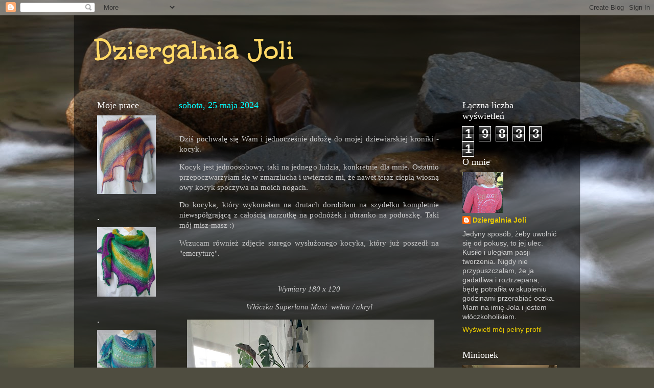

--- FILE ---
content_type: text/html; charset=UTF-8
request_url: https://jolidziergalnia.blogspot.com/2024/05/dzis-pochwale-sie-wam-i-jednoczesnie.html
body_size: 21405
content:
<!DOCTYPE html>
<html class='v2' dir='ltr' lang='pl'>
<head>
<link href='https://www.blogger.com/static/v1/widgets/335934321-css_bundle_v2.css' rel='stylesheet' type='text/css'/>
<meta content='width=1100' name='viewport'/>
<meta content='text/html; charset=UTF-8' http-equiv='Content-Type'/>
<meta content='blogger' name='generator'/>
<link href='https://jolidziergalnia.blogspot.com/favicon.ico' rel='icon' type='image/x-icon'/>
<link href='http://jolidziergalnia.blogspot.com/2024/05/dzis-pochwale-sie-wam-i-jednoczesnie.html' rel='canonical'/>
<link rel="alternate" type="application/atom+xml" title="Dziergalnia Joli - Atom" href="https://jolidziergalnia.blogspot.com/feeds/posts/default" />
<link rel="alternate" type="application/rss+xml" title="Dziergalnia Joli - RSS" href="https://jolidziergalnia.blogspot.com/feeds/posts/default?alt=rss" />
<link rel="service.post" type="application/atom+xml" title="Dziergalnia Joli - Atom" href="https://www.blogger.com/feeds/3736747934394577003/posts/default" />

<link rel="alternate" type="application/atom+xml" title="Dziergalnia Joli - Atom" href="https://jolidziergalnia.blogspot.com/feeds/6293991297882767541/comments/default" />
<!--Can't find substitution for tag [blog.ieCssRetrofitLinks]-->
<link href='https://blogger.googleusercontent.com/img/b/R29vZ2xl/AVvXsEjLN872hGG0p_9hvx3IwNfgZn6x7x-dlkncx3Q1CKGQMLsl0RmfI7_I1BehU0gPCmVTJr_MZppeyJd7rB3A3qmf4WYIThv4b3Dvs83WPmezH4IdSgBs7UpS6JezrlkMOVJctRrEe9sJbfm0dVo02VKmV9NhYZdGAAiqYAmgaE751k1KgTCjjfMH-9Cdhhsc/w484-h645/20240525_123948.jpg' rel='image_src'/>
<meta content='http://jolidziergalnia.blogspot.com/2024/05/dzis-pochwale-sie-wam-i-jednoczesnie.html' property='og:url'/>
<meta content='Dziergalnia Joli' property='og:title'/>
<meta content='Dziś pochwalę się Wam i jednocześnie dołożę do mojej dziewiarskiej kroniki - kocyk. Kocyk jest jednoosobowy, taki na jednego ludzia, konkret...' property='og:description'/>
<meta content='https://blogger.googleusercontent.com/img/b/R29vZ2xl/AVvXsEjLN872hGG0p_9hvx3IwNfgZn6x7x-dlkncx3Q1CKGQMLsl0RmfI7_I1BehU0gPCmVTJr_MZppeyJd7rB3A3qmf4WYIThv4b3Dvs83WPmezH4IdSgBs7UpS6JezrlkMOVJctRrEe9sJbfm0dVo02VKmV9NhYZdGAAiqYAmgaE751k1KgTCjjfMH-9Cdhhsc/w1200-h630-p-k-no-nu/20240525_123948.jpg' property='og:image'/>
<title>Dziergalnia Joli</title>
<style type='text/css'>@font-face{font-family:'Crafty Girls';font-style:normal;font-weight:400;font-display:swap;src:url(//fonts.gstatic.com/s/craftygirls/v16/va9B4kXI39VaDdlPJo8N_NveRhf6Xl7Glw.woff2)format('woff2');unicode-range:U+0000-00FF,U+0131,U+0152-0153,U+02BB-02BC,U+02C6,U+02DA,U+02DC,U+0304,U+0308,U+0329,U+2000-206F,U+20AC,U+2122,U+2191,U+2193,U+2212,U+2215,U+FEFF,U+FFFD;}@font-face{font-family:'Unkempt';font-style:normal;font-weight:700;font-display:swap;src:url(//fonts.gstatic.com/s/unkempt/v22/2EbiL-Z2DFZue0DScTow5zK5qtxtX88.woff2)format('woff2');unicode-range:U+0000-00FF,U+0131,U+0152-0153,U+02BB-02BC,U+02C6,U+02DA,U+02DC,U+0304,U+0308,U+0329,U+2000-206F,U+20AC,U+2122,U+2191,U+2193,U+2212,U+2215,U+FEFF,U+FFFD;}</style>
<style id='page-skin-1' type='text/css'><!--
/*-----------------------------------------------
Blogger Template Style
Name:     Picture Window
Designer: Blogger
URL:      www.blogger.com
----------------------------------------------- */
/* Content
----------------------------------------------- */
body {
font: normal normal 15px Arial, Tahoma, Helvetica, FreeSans, sans-serif;
color: #cccccc;
background: #4f4d40 url(//themes.googleusercontent.com/image?id=1RIPJiMqnLU3fjA4jM-N8hns0zOn4PXJEJ1S0Ncg3Bgm2cf9Nzge05VzMgFJ6wS3dX_Na) no-repeat fixed top center /* Credit: macroworld (http://www.istockphoto.com/googleimages.php?id=10708514&platform=blogger) */;
}
html body .region-inner {
min-width: 0;
max-width: 100%;
width: auto;
}
.content-outer {
font-size: 90%;
}
a:link {
text-decoration:none;
color: #eacb00;
}
a:visited {
text-decoration:none;
color: #c09a00;
}
a:hover {
text-decoration:underline;
color: #eada00;
}
.content-outer {
background: transparent url(//www.blogblog.com/1kt/transparent/black50.png) repeat scroll top left;
-moz-border-radius: 0;
-webkit-border-radius: 0;
-goog-ms-border-radius: 0;
border-radius: 0;
-moz-box-shadow: 0 0 3px rgba(0, 0, 0, .15);
-webkit-box-shadow: 0 0 3px rgba(0, 0, 0, .15);
-goog-ms-box-shadow: 0 0 3px rgba(0, 0, 0, .15);
box-shadow: 0 0 3px rgba(0, 0, 0, .15);
margin: 0 auto;
}
.content-inner {
padding: 10px;
}
/* Header
----------------------------------------------- */
.header-outer {
background: transparent none repeat-x scroll top left;
_background-image: none;
color: #ffd966;
-moz-border-radius: 0;
-webkit-border-radius: 0;
-goog-ms-border-radius: 0;
border-radius: 0;
}
.Header img, .Header #header-inner {
-moz-border-radius: 0;
-webkit-border-radius: 0;
-goog-ms-border-radius: 0;
border-radius: 0;
}
.header-inner .Header .titlewrapper,
.header-inner .Header .descriptionwrapper {
padding-left: 30px;
padding-right: 30px;
}
.Header h1 {
font: normal bold 60px Unkempt;
text-shadow: 1px 1px 3px rgba(0, 0, 0, 0.3);
}
.Header h1 a {
color: #ffd966;
}
.Header .description {
font-size: 130%;
}
/* Tabs
----------------------------------------------- */
.tabs-inner {
margin: .5em 15px 1em;
padding: 0;
}
.tabs-inner .section {
margin: 0;
}
.tabs-inner .widget ul {
padding: 0;
background: #3c3c3c none repeat scroll bottom;
-moz-border-radius: 0;
-webkit-border-radius: 0;
-goog-ms-border-radius: 0;
border-radius: 0;
}
.tabs-inner .widget li {
border: none;
}
.tabs-inner .widget li a {
display: inline-block;
padding: .5em 1em;
margin-right: 0;
color: #38761d;
font: normal normal 15px Crafty Girls;
-moz-border-radius: 0 0 0 0;
-webkit-border-top-left-radius: 0;
-webkit-border-top-right-radius: 0;
-goog-ms-border-radius: 0 0 0 0;
border-radius: 0 0 0 0;
background: transparent none no-repeat scroll top left;
border-right: 1px solid #000000;
}
.tabs-inner .widget li:first-child a {
padding-left: 1.25em;
-moz-border-radius-topleft: 0;
-moz-border-radius-bottomleft: 0;
-webkit-border-top-left-radius: 0;
-webkit-border-bottom-left-radius: 0;
-goog-ms-border-top-left-radius: 0;
-goog-ms-border-bottom-left-radius: 0;
border-top-left-radius: 0;
border-bottom-left-radius: 0;
}
.tabs-inner .widget li.selected a,
.tabs-inner .widget li a:hover {
position: relative;
z-index: 1;
background: #c09a00 none repeat scroll bottom;
color: #ffffff;
-moz-box-shadow: 0 0 0 rgba(0, 0, 0, .15);
-webkit-box-shadow: 0 0 0 rgba(0, 0, 0, .15);
-goog-ms-box-shadow: 0 0 0 rgba(0, 0, 0, .15);
box-shadow: 0 0 0 rgba(0, 0, 0, .15);
}
/* Headings
----------------------------------------------- */
h2 {
font: normal normal 18px Georgia, Utopia, 'Palatino Linotype', Palatino, serif;
text-transform: none;
color: #ffffff;
margin: .5em 0;
}
/* Main
----------------------------------------------- */
.main-outer {
background: transparent none repeat scroll top center;
-moz-border-radius: 0 0 0 0;
-webkit-border-top-left-radius: 0;
-webkit-border-top-right-radius: 0;
-webkit-border-bottom-left-radius: 0;
-webkit-border-bottom-right-radius: 0;
-goog-ms-border-radius: 0 0 0 0;
border-radius: 0 0 0 0;
-moz-box-shadow: 0 0 0 rgba(0, 0, 0, .15);
-webkit-box-shadow: 0 0 0 rgba(0, 0, 0, .15);
-goog-ms-box-shadow: 0 0 0 rgba(0, 0, 0, .15);
box-shadow: 0 0 0 rgba(0, 0, 0, .15);
}
.main-inner {
padding: 15px 20px 20px;
}
.main-inner .column-center-inner {
padding: 0 0;
}
.main-inner .column-left-inner {
padding-left: 0;
}
.main-inner .column-right-inner {
padding-right: 0;
}
/* Posts
----------------------------------------------- */
h3.post-title {
margin: 0;
font: normal normal 18px Verdana, Geneva, sans-serif;
}
.comments h4 {
margin: 1em 0 0;
font: normal normal 18px Verdana, Geneva, sans-serif;
}
.date-header span {
color: #00ffff;
}
.post-outer {
background-color: transparent;
border: solid 1px transparent;
-moz-border-radius: 0;
-webkit-border-radius: 0;
border-radius: 0;
-goog-ms-border-radius: 0;
padding: 15px 20px;
margin: 0 -20px 20px;
}
.post-body {
line-height: 1.4;
font-size: 110%;
position: relative;
}
.post-header {
margin: 0 0 1.5em;
color: #929292;
line-height: 1.6;
}
.post-footer {
margin: .5em 0 0;
color: #929292;
line-height: 1.6;
}
#blog-pager {
font-size: 140%
}
#comments .comment-author {
padding-top: 1.5em;
border-top: dashed 1px #ccc;
border-top: dashed 1px rgba(128, 128, 128, .5);
background-position: 0 1.5em;
}
#comments .comment-author:first-child {
padding-top: 0;
border-top: none;
}
.avatar-image-container {
margin: .2em 0 0;
}
/* Comments
----------------------------------------------- */
.comments .comments-content .icon.blog-author {
background-repeat: no-repeat;
background-image: url([data-uri]);
}
.comments .comments-content .loadmore a {
border-top: 1px solid #eada00;
border-bottom: 1px solid #eada00;
}
.comments .continue {
border-top: 2px solid #eada00;
}
/* Widgets
----------------------------------------------- */
.widget ul, .widget #ArchiveList ul.flat {
padding: 0;
list-style: none;
}
.widget ul li, .widget #ArchiveList ul.flat li {
border-top: dashed 1px #ccc;
border-top: dashed 1px rgba(128, 128, 128, .5);
}
.widget ul li:first-child, .widget #ArchiveList ul.flat li:first-child {
border-top: none;
}
.widget .post-body ul {
list-style: disc;
}
.widget .post-body ul li {
border: none;
}
/* Footer
----------------------------------------------- */
.footer-outer {
color:#cccccc;
background: transparent none repeat scroll top center;
-moz-border-radius: 0 0 0 0;
-webkit-border-top-left-radius: 0;
-webkit-border-top-right-radius: 0;
-webkit-border-bottom-left-radius: 0;
-webkit-border-bottom-right-radius: 0;
-goog-ms-border-radius: 0 0 0 0;
border-radius: 0 0 0 0;
-moz-box-shadow: 0 0 0 rgba(0, 0, 0, .15);
-webkit-box-shadow: 0 0 0 rgba(0, 0, 0, .15);
-goog-ms-box-shadow: 0 0 0 rgba(0, 0, 0, .15);
box-shadow: 0 0 0 rgba(0, 0, 0, .15);
}
.footer-inner {
padding: 10px 20px 20px;
}
.footer-outer a {
color: #ff9900;
}
.footer-outer a:visited {
color: #dd7700;
}
.footer-outer a:hover {
color: #ffaa00;
}
.footer-outer .widget h2 {
color: #ffffff;
}
/* Mobile
----------------------------------------------- */
html body.mobile {
height: auto;
}
html body.mobile {
min-height: 480px;
background-size: 100% auto;
}
.mobile .body-fauxcolumn-outer {
background: transparent none repeat scroll top left;
}
html .mobile .mobile-date-outer, html .mobile .blog-pager {
border-bottom: none;
background: transparent none repeat scroll top center;
margin-bottom: 10px;
}
.mobile .date-outer {
background: transparent none repeat scroll top center;
}
.mobile .header-outer, .mobile .main-outer,
.mobile .post-outer, .mobile .footer-outer {
-moz-border-radius: 0;
-webkit-border-radius: 0;
-goog-ms-border-radius: 0;
border-radius: 0;
}
.mobile .content-outer,
.mobile .main-outer,
.mobile .post-outer {
background: inherit;
border: none;
}
.mobile .content-outer {
font-size: 100%;
}
.mobile-link-button {
background-color: #eacb00;
}
.mobile-link-button a:link, .mobile-link-button a:visited {
color: transparent;
}
.mobile-index-contents {
color: #cccccc;
}
.mobile .tabs-inner .PageList .widget-content {
background: #c09a00 none repeat scroll bottom;
color: #ffffff;
}
.mobile .tabs-inner .PageList .widget-content .pagelist-arrow {
border-left: 1px solid #000000;
}

--></style>
<style id='template-skin-1' type='text/css'><!--
body {
min-width: 990px;
}
.content-outer, .content-fauxcolumn-outer, .region-inner {
min-width: 990px;
max-width: 990px;
_width: 990px;
}
.main-inner .columns {
padding-left: 160px;
padding-right: 230px;
}
.main-inner .fauxcolumn-center-outer {
left: 160px;
right: 230px;
/* IE6 does not respect left and right together */
_width: expression(this.parentNode.offsetWidth -
parseInt("160px") -
parseInt("230px") + 'px');
}
.main-inner .fauxcolumn-left-outer {
width: 160px;
}
.main-inner .fauxcolumn-right-outer {
width: 230px;
}
.main-inner .column-left-outer {
width: 160px;
right: 100%;
margin-left: -160px;
}
.main-inner .column-right-outer {
width: 230px;
margin-right: -230px;
}
#layout {
min-width: 0;
}
#layout .content-outer {
min-width: 0;
width: 800px;
}
#layout .region-inner {
min-width: 0;
width: auto;
}
body#layout div.add_widget {
padding: 8px;
}
body#layout div.add_widget a {
margin-left: 32px;
}
--></style>
<style>
    body {background-image:url(\/\/themes.googleusercontent.com\/image?id=1RIPJiMqnLU3fjA4jM-N8hns0zOn4PXJEJ1S0Ncg3Bgm2cf9Nzge05VzMgFJ6wS3dX_Na);}
    
@media (max-width: 200px) { body {background-image:url(\/\/themes.googleusercontent.com\/image?id=1RIPJiMqnLU3fjA4jM-N8hns0zOn4PXJEJ1S0Ncg3Bgm2cf9Nzge05VzMgFJ6wS3dX_Na&options=w200);}}
@media (max-width: 400px) and (min-width: 201px) { body {background-image:url(\/\/themes.googleusercontent.com\/image?id=1RIPJiMqnLU3fjA4jM-N8hns0zOn4PXJEJ1S0Ncg3Bgm2cf9Nzge05VzMgFJ6wS3dX_Na&options=w400);}}
@media (max-width: 800px) and (min-width: 401px) { body {background-image:url(\/\/themes.googleusercontent.com\/image?id=1RIPJiMqnLU3fjA4jM-N8hns0zOn4PXJEJ1S0Ncg3Bgm2cf9Nzge05VzMgFJ6wS3dX_Na&options=w800);}}
@media (max-width: 1200px) and (min-width: 801px) { body {background-image:url(\/\/themes.googleusercontent.com\/image?id=1RIPJiMqnLU3fjA4jM-N8hns0zOn4PXJEJ1S0Ncg3Bgm2cf9Nzge05VzMgFJ6wS3dX_Na&options=w1200);}}
/* Last tag covers anything over one higher than the previous max-size cap. */
@media (min-width: 1201px) { body {background-image:url(\/\/themes.googleusercontent.com\/image?id=1RIPJiMqnLU3fjA4jM-N8hns0zOn4PXJEJ1S0Ncg3Bgm2cf9Nzge05VzMgFJ6wS3dX_Na&options=w1600);}}
  </style>
<link href='https://www.blogger.com/dyn-css/authorization.css?targetBlogID=3736747934394577003&amp;zx=c0ad23d1-5547-4aa8-b35f-6705b2a10db7' media='none' onload='if(media!=&#39;all&#39;)media=&#39;all&#39;' rel='stylesheet'/><noscript><link href='https://www.blogger.com/dyn-css/authorization.css?targetBlogID=3736747934394577003&amp;zx=c0ad23d1-5547-4aa8-b35f-6705b2a10db7' rel='stylesheet'/></noscript>
<meta name='google-adsense-platform-account' content='ca-host-pub-1556223355139109'/>
<meta name='google-adsense-platform-domain' content='blogspot.com'/>

</head>
<body class='loading variant-screen'>
<div class='navbar section' id='navbar' name='Pasek nawigacyjny'><div class='widget Navbar' data-version='1' id='Navbar1'><script type="text/javascript">
    function setAttributeOnload(object, attribute, val) {
      if(window.addEventListener) {
        window.addEventListener('load',
          function(){ object[attribute] = val; }, false);
      } else {
        window.attachEvent('onload', function(){ object[attribute] = val; });
      }
    }
  </script>
<div id="navbar-iframe-container"></div>
<script type="text/javascript" src="https://apis.google.com/js/platform.js"></script>
<script type="text/javascript">
      gapi.load("gapi.iframes:gapi.iframes.style.bubble", function() {
        if (gapi.iframes && gapi.iframes.getContext) {
          gapi.iframes.getContext().openChild({
              url: 'https://www.blogger.com/navbar/3736747934394577003?po\x3d6293991297882767541\x26origin\x3dhttps://jolidziergalnia.blogspot.com',
              where: document.getElementById("navbar-iframe-container"),
              id: "navbar-iframe"
          });
        }
      });
    </script><script type="text/javascript">
(function() {
var script = document.createElement('script');
script.type = 'text/javascript';
script.src = '//pagead2.googlesyndication.com/pagead/js/google_top_exp.js';
var head = document.getElementsByTagName('head')[0];
if (head) {
head.appendChild(script);
}})();
</script>
</div></div>
<div class='body-fauxcolumns'>
<div class='fauxcolumn-outer body-fauxcolumn-outer'>
<div class='cap-top'>
<div class='cap-left'></div>
<div class='cap-right'></div>
</div>
<div class='fauxborder-left'>
<div class='fauxborder-right'></div>
<div class='fauxcolumn-inner'>
</div>
</div>
<div class='cap-bottom'>
<div class='cap-left'></div>
<div class='cap-right'></div>
</div>
</div>
</div>
<div class='content'>
<div class='content-fauxcolumns'>
<div class='fauxcolumn-outer content-fauxcolumn-outer'>
<div class='cap-top'>
<div class='cap-left'></div>
<div class='cap-right'></div>
</div>
<div class='fauxborder-left'>
<div class='fauxborder-right'></div>
<div class='fauxcolumn-inner'>
</div>
</div>
<div class='cap-bottom'>
<div class='cap-left'></div>
<div class='cap-right'></div>
</div>
</div>
</div>
<div class='content-outer'>
<div class='content-cap-top cap-top'>
<div class='cap-left'></div>
<div class='cap-right'></div>
</div>
<div class='fauxborder-left content-fauxborder-left'>
<div class='fauxborder-right content-fauxborder-right'></div>
<div class='content-inner'>
<header>
<div class='header-outer'>
<div class='header-cap-top cap-top'>
<div class='cap-left'></div>
<div class='cap-right'></div>
</div>
<div class='fauxborder-left header-fauxborder-left'>
<div class='fauxborder-right header-fauxborder-right'></div>
<div class='region-inner header-inner'>
<div class='header section' id='header' name='Nagłówek'><div class='widget Header' data-version='1' id='Header1'>
<div id='header-inner'>
<div class='titlewrapper'>
<h1 class='title'>
<a href='https://jolidziergalnia.blogspot.com/'>
Dziergalnia Joli
</a>
</h1>
</div>
<div class='descriptionwrapper'>
<p class='description'><span>
</span></p>
</div>
</div>
</div></div>
</div>
</div>
<div class='header-cap-bottom cap-bottom'>
<div class='cap-left'></div>
<div class='cap-right'></div>
</div>
</div>
</header>
<div class='tabs-outer'>
<div class='tabs-cap-top cap-top'>
<div class='cap-left'></div>
<div class='cap-right'></div>
</div>
<div class='fauxborder-left tabs-fauxborder-left'>
<div class='fauxborder-right tabs-fauxborder-right'></div>
<div class='region-inner tabs-inner'>
<div class='tabs no-items section' id='crosscol' name='Wszystkie kolumny'></div>
<div class='tabs no-items section' id='crosscol-overflow' name='Cross-Column 2'></div>
</div>
</div>
<div class='tabs-cap-bottom cap-bottom'>
<div class='cap-left'></div>
<div class='cap-right'></div>
</div>
</div>
<div class='main-outer'>
<div class='main-cap-top cap-top'>
<div class='cap-left'></div>
<div class='cap-right'></div>
</div>
<div class='fauxborder-left main-fauxborder-left'>
<div class='fauxborder-right main-fauxborder-right'></div>
<div class='region-inner main-inner'>
<div class='columns fauxcolumns'>
<div class='fauxcolumn-outer fauxcolumn-center-outer'>
<div class='cap-top'>
<div class='cap-left'></div>
<div class='cap-right'></div>
</div>
<div class='fauxborder-left'>
<div class='fauxborder-right'></div>
<div class='fauxcolumn-inner'>
</div>
</div>
<div class='cap-bottom'>
<div class='cap-left'></div>
<div class='cap-right'></div>
</div>
</div>
<div class='fauxcolumn-outer fauxcolumn-left-outer'>
<div class='cap-top'>
<div class='cap-left'></div>
<div class='cap-right'></div>
</div>
<div class='fauxborder-left'>
<div class='fauxborder-right'></div>
<div class='fauxcolumn-inner'>
</div>
</div>
<div class='cap-bottom'>
<div class='cap-left'></div>
<div class='cap-right'></div>
</div>
</div>
<div class='fauxcolumn-outer fauxcolumn-right-outer'>
<div class='cap-top'>
<div class='cap-left'></div>
<div class='cap-right'></div>
</div>
<div class='fauxborder-left'>
<div class='fauxborder-right'></div>
<div class='fauxcolumn-inner'>
</div>
</div>
<div class='cap-bottom'>
<div class='cap-left'></div>
<div class='cap-right'></div>
</div>
</div>
<!-- corrects IE6 width calculation -->
<div class='columns-inner'>
<div class='column-center-outer'>
<div class='column-center-inner'>
<div class='main section' id='main' name='Główny'><div class='widget Blog' data-version='1' id='Blog1'>
<div class='blog-posts hfeed'>

          <div class="date-outer">
        
<h2 class='date-header'><span>sobota, 25 maja 2024</span></h2>

          <div class="date-posts">
        
<div class='post-outer'>
<div class='post hentry uncustomized-post-template' itemprop='blogPost' itemscope='itemscope' itemtype='http://schema.org/BlogPosting'>
<meta content='https://blogger.googleusercontent.com/img/b/R29vZ2xl/AVvXsEjLN872hGG0p_9hvx3IwNfgZn6x7x-dlkncx3Q1CKGQMLsl0RmfI7_I1BehU0gPCmVTJr_MZppeyJd7rB3A3qmf4WYIThv4b3Dvs83WPmezH4IdSgBs7UpS6JezrlkMOVJctRrEe9sJbfm0dVo02VKmV9NhYZdGAAiqYAmgaE751k1KgTCjjfMH-9Cdhhsc/w484-h645/20240525_123948.jpg' itemprop='image_url'/>
<meta content='3736747934394577003' itemprop='blogId'/>
<meta content='6293991297882767541' itemprop='postId'/>
<a name='6293991297882767541'></a>
<div class='post-header'>
<div class='post-header-line-1'></div>
</div>
<div class='post-body entry-content' id='post-body-6293991297882767541' itemprop='description articleBody'>
<p style="text-align: justify;"><span style="font-family: verdana;">Dziś pochwalę się Wam i jednocześnie dołożę do mojej dziewiarskiej kroniki - kocyk.</span></p><p style="text-align: justify;"><span style="font-family: verdana;">Kocyk jest jednoosobowy, taki na jednego ludzia, konkretnie dla mnie. Ostatnio przepoczwarzyłam się w zmarzlucha i uwierzcie mi, że nawet teraz ciepłą wiosną owy kocyk spoczywa na moich nogach.</span></p><p style="text-align: justify;"><span style="font-family: verdana;">Do kocyka, który wykonałam na drutach dorobiłam na szydełku kompletnie niewspółgrającą z całością narzutkę na podnóżek i ubranko na poduszkę. Taki mój misz-masz :)</span></p><p style="text-align: justify;"><span style="font-family: verdana;">Wrzucam również zdjęcie starego wysłużonego kocyka, który już poszedł na "emeryturę".</span></p><p><span style="font-family: verdana;"><br /></span></p><p style="text-align: center;"><span style="font-family: georgia;"><i>Wymiary 180 x 120</i></span></p><p style="text-align: center;"><span style="font-family: georgia;"><i>Włóczka Superlana Maxi&nbsp; wełna / akryl</i></span></p><p></p><div class="separator" style="clear: both; text-align: center;"><a href="https://blogger.googleusercontent.com/img/b/R29vZ2xl/AVvXsEjLN872hGG0p_9hvx3IwNfgZn6x7x-dlkncx3Q1CKGQMLsl0RmfI7_I1BehU0gPCmVTJr_MZppeyJd7rB3A3qmf4WYIThv4b3Dvs83WPmezH4IdSgBs7UpS6JezrlkMOVJctRrEe9sJbfm0dVo02VKmV9NhYZdGAAiqYAmgaE751k1KgTCjjfMH-9Cdhhsc/s4624/20240525_123948.jpg" imageanchor="1" style="margin-left: 1em; margin-right: 1em;"><img border="0" data-original-height="4624" data-original-width="3468" height="645" src="https://blogger.googleusercontent.com/img/b/R29vZ2xl/AVvXsEjLN872hGG0p_9hvx3IwNfgZn6x7x-dlkncx3Q1CKGQMLsl0RmfI7_I1BehU0gPCmVTJr_MZppeyJd7rB3A3qmf4WYIThv4b3Dvs83WPmezH4IdSgBs7UpS6JezrlkMOVJctRrEe9sJbfm0dVo02VKmV9NhYZdGAAiqYAmgaE751k1KgTCjjfMH-9Cdhhsc/w484-h645/20240525_123948.jpg" width="484" /></a></div><br /><div class="separator" style="clear: both; text-align: center;"><a href="https://blogger.googleusercontent.com/img/b/R29vZ2xl/AVvXsEgTj7LjqhnkyrK-fT0UKLZCPKlvOj8yNz0XA-ptJkBiID1UjxmBswlIxY-CvzM-yANY5Di4-NRi5swAspRizRZDc4ei6owfZ2X2k67EeOOANHhmqVZQxYFUdp58Uyi_BRgK9P8l1Kvn7tifMyxPHoMrMgKLDyfVw-Y_s2tW_6OOTgpxHmwfcMk9Jh7zW5Lv/s4624/20240525_124112.jpg" imageanchor="1" style="margin-left: 1em; margin-right: 1em;"><img border="0" data-original-height="3468" data-original-width="4624" height="363" src="https://blogger.googleusercontent.com/img/b/R29vZ2xl/AVvXsEgTj7LjqhnkyrK-fT0UKLZCPKlvOj8yNz0XA-ptJkBiID1UjxmBswlIxY-CvzM-yANY5Di4-NRi5swAspRizRZDc4ei6owfZ2X2k67EeOOANHhmqVZQxYFUdp58Uyi_BRgK9P8l1Kvn7tifMyxPHoMrMgKLDyfVw-Y_s2tW_6OOTgpxHmwfcMk9Jh7zW5Lv/w484-h363/20240525_124112.jpg" width="484" /></a></div><br /><div class="separator" style="clear: both; text-align: center;"><a href="https://blogger.googleusercontent.com/img/b/R29vZ2xl/AVvXsEhlQp3szfr_LhRyYiAwTrCma0KMejKo4_QUNxC62037L5k2zmr9lTVm9ZD9GVIU5iW4UXnCTaZRRT2d9Ydru__9MFIyCInA4X95uA7vAP-Bxm6hhEPPSWYK9hClDpuo3zBUSRsii1ayeId3mjI_V36Uzv0GNRL7yw5rR0o3DDkJCMV731PB8f9Ml1ua7v9T/s4624/20240525_124247.jpg" imageanchor="1" style="margin-left: 1em; margin-right: 1em;"><img border="0" data-original-height="4624" data-original-width="3468" height="645" src="https://blogger.googleusercontent.com/img/b/R29vZ2xl/AVvXsEhlQp3szfr_LhRyYiAwTrCma0KMejKo4_QUNxC62037L5k2zmr9lTVm9ZD9GVIU5iW4UXnCTaZRRT2d9Ydru__9MFIyCInA4X95uA7vAP-Bxm6hhEPPSWYK9hClDpuo3zBUSRsii1ayeId3mjI_V36Uzv0GNRL7yw5rR0o3DDkJCMV731PB8f9Ml1ua7v9T/w484-h645/20240525_124247.jpg" width="484" /></a></div><div class="separator" style="clear: both; text-align: center;"><br /></div><div class="separator" style="clear: both; text-align: center;"><br /></div><div class="separator" style="clear: both; text-align: center;"><i><span style="font-family: georgia;">Kocyk emeryt :)</span></i></div><br /><div class="separator" style="clear: both; text-align: center;"><a href="https://blogger.googleusercontent.com/img/b/R29vZ2xl/AVvXsEjgxnpFEBdDBBoarOu4XkpFpoc62KJELy6aRJLbYX9gpEkoajf3MySDa95-FwQRz6QX5UsvR-GYztrs8wWb9DJHazbLU5fDLh6R9xMuYV5Ts-4wGTuHKX0g9kn_p7dIqSR6KzGMYSGi6XF6nIDYrggxK-BZD4czlRcvEGjRQeadoiVgjFKpXJTEJoXWY28I/s1080/Screenshot_20231127_071332_Samsung%20Internet.jpg" imageanchor="1" style="margin-left: 1em; margin-right: 1em;"><img border="0" data-original-height="858" data-original-width="1080" height="383" src="https://blogger.googleusercontent.com/img/b/R29vZ2xl/AVvXsEjgxnpFEBdDBBoarOu4XkpFpoc62KJELy6aRJLbYX9gpEkoajf3MySDa95-FwQRz6QX5UsvR-GYztrs8wWb9DJHazbLU5fDLh6R9xMuYV5Ts-4wGTuHKX0g9kn_p7dIqSR6KzGMYSGi6XF6nIDYrggxK-BZD4czlRcvEGjRQeadoiVgjFKpXJTEJoXWY28I/w482-h383/Screenshot_20231127_071332_Samsung%20Internet.jpg" width="482" /></a></div><div class="separator" style="clear: both; text-align: center;"><br /></div><div class="separator" style="clear: both; text-align: center;"><br /></div><div class="separator" style="clear: both; text-align: center;"><span style="font-family: verdana;">Pozdrawiam Jola.</span></div><br /><span style="font-family: verdana;"><br /></span><p></p><p><span style="font-family: verdana;"><br /></span></p><p><span style="font-family: verdana;"><br /></span></p><p><span style="font-family: verdana;"><br /></span></p>
<div style='clear: both;'></div>
</div>
<div class='post-footer'>
<div class='post-footer-line post-footer-line-1'>
<span class='post-author vcard'>
Autor:
<span class='fn' itemprop='author' itemscope='itemscope' itemtype='http://schema.org/Person'>
<meta content='https://www.blogger.com/profile/08187044764564208630' itemprop='url'/>
<a class='g-profile' href='https://www.blogger.com/profile/08187044764564208630' rel='author' title='author profile'>
<span itemprop='name'>Dziergalnia Joli</span>
</a>
</span>
</span>
<span class='post-timestamp'>
o
<meta content='http://jolidziergalnia.blogspot.com/2024/05/dzis-pochwale-sie-wam-i-jednoczesnie.html' itemprop='url'/>
<a class='timestamp-link' href='https://jolidziergalnia.blogspot.com/2024/05/dzis-pochwale-sie-wam-i-jednoczesnie.html' rel='bookmark' title='permanent link'><abbr class='published' itemprop='datePublished' title='2024-05-25T21:09:00+02:00'>21:09</abbr></a>
</span>
<span class='post-comment-link'>
</span>
<span class='post-icons'>
<span class='item-control blog-admin pid-1833509129'>
<a href='https://www.blogger.com/post-edit.g?blogID=3736747934394577003&postID=6293991297882767541&from=pencil' title='Edytuj post'>
<img alt='' class='icon-action' height='18' src='https://resources.blogblog.com/img/icon18_edit_allbkg.gif' width='18'/>
</a>
</span>
</span>
<div class='post-share-buttons goog-inline-block'>
<a class='goog-inline-block share-button sb-email' href='https://www.blogger.com/share-post.g?blogID=3736747934394577003&postID=6293991297882767541&target=email' target='_blank' title='Wyślij pocztą e-mail'><span class='share-button-link-text'>Wyślij pocztą e-mail</span></a><a class='goog-inline-block share-button sb-blog' href='https://www.blogger.com/share-post.g?blogID=3736747934394577003&postID=6293991297882767541&target=blog' onclick='window.open(this.href, "_blank", "height=270,width=475"); return false;' target='_blank' title='Wrzuć na bloga'><span class='share-button-link-text'>Wrzuć na bloga</span></a><a class='goog-inline-block share-button sb-twitter' href='https://www.blogger.com/share-post.g?blogID=3736747934394577003&postID=6293991297882767541&target=twitter' target='_blank' title='Udostępnij w X'><span class='share-button-link-text'>Udostępnij w X</span></a><a class='goog-inline-block share-button sb-facebook' href='https://www.blogger.com/share-post.g?blogID=3736747934394577003&postID=6293991297882767541&target=facebook' onclick='window.open(this.href, "_blank", "height=430,width=640"); return false;' target='_blank' title='Udostępnij w usłudze Facebook'><span class='share-button-link-text'>Udostępnij w usłudze Facebook</span></a><a class='goog-inline-block share-button sb-pinterest' href='https://www.blogger.com/share-post.g?blogID=3736747934394577003&postID=6293991297882767541&target=pinterest' target='_blank' title='Udostępnij w serwisie Pinterest'><span class='share-button-link-text'>Udostępnij w serwisie Pinterest</span></a>
</div>
</div>
<div class='post-footer-line post-footer-line-2'>
<span class='post-labels'>
</span>
</div>
<div class='post-footer-line post-footer-line-3'>
<span class='post-location'>
</span>
</div>
</div>
</div>
<div class='comments' id='comments'>
<a name='comments'></a>
<h4>3 komentarze:</h4>
<div class='comments-content'>
<script async='async' src='' type='text/javascript'></script>
<script type='text/javascript'>
    (function() {
      var items = null;
      var msgs = null;
      var config = {};

// <![CDATA[
      var cursor = null;
      if (items && items.length > 0) {
        cursor = parseInt(items[items.length - 1].timestamp) + 1;
      }

      var bodyFromEntry = function(entry) {
        var text = (entry &&
                    ((entry.content && entry.content.$t) ||
                     (entry.summary && entry.summary.$t))) ||
            '';
        if (entry && entry.gd$extendedProperty) {
          for (var k in entry.gd$extendedProperty) {
            if (entry.gd$extendedProperty[k].name == 'blogger.contentRemoved') {
              return '<span class="deleted-comment">' + text + '</span>';
            }
          }
        }
        return text;
      }

      var parse = function(data) {
        cursor = null;
        var comments = [];
        if (data && data.feed && data.feed.entry) {
          for (var i = 0, entry; entry = data.feed.entry[i]; i++) {
            var comment = {};
            // comment ID, parsed out of the original id format
            var id = /blog-(\d+).post-(\d+)/.exec(entry.id.$t);
            comment.id = id ? id[2] : null;
            comment.body = bodyFromEntry(entry);
            comment.timestamp = Date.parse(entry.published.$t) + '';
            if (entry.author && entry.author.constructor === Array) {
              var auth = entry.author[0];
              if (auth) {
                comment.author = {
                  name: (auth.name ? auth.name.$t : undefined),
                  profileUrl: (auth.uri ? auth.uri.$t : undefined),
                  avatarUrl: (auth.gd$image ? auth.gd$image.src : undefined)
                };
              }
            }
            if (entry.link) {
              if (entry.link[2]) {
                comment.link = comment.permalink = entry.link[2].href;
              }
              if (entry.link[3]) {
                var pid = /.*comments\/default\/(\d+)\?.*/.exec(entry.link[3].href);
                if (pid && pid[1]) {
                  comment.parentId = pid[1];
                }
              }
            }
            comment.deleteclass = 'item-control blog-admin';
            if (entry.gd$extendedProperty) {
              for (var k in entry.gd$extendedProperty) {
                if (entry.gd$extendedProperty[k].name == 'blogger.itemClass') {
                  comment.deleteclass += ' ' + entry.gd$extendedProperty[k].value;
                } else if (entry.gd$extendedProperty[k].name == 'blogger.displayTime') {
                  comment.displayTime = entry.gd$extendedProperty[k].value;
                }
              }
            }
            comments.push(comment);
          }
        }
        return comments;
      };

      var paginator = function(callback) {
        if (hasMore()) {
          var url = config.feed + '?alt=json&v=2&orderby=published&reverse=false&max-results=50';
          if (cursor) {
            url += '&published-min=' + new Date(cursor).toISOString();
          }
          window.bloggercomments = function(data) {
            var parsed = parse(data);
            cursor = parsed.length < 50 ? null
                : parseInt(parsed[parsed.length - 1].timestamp) + 1
            callback(parsed);
            window.bloggercomments = null;
          }
          url += '&callback=bloggercomments';
          var script = document.createElement('script');
          script.type = 'text/javascript';
          script.src = url;
          document.getElementsByTagName('head')[0].appendChild(script);
        }
      };
      var hasMore = function() {
        return !!cursor;
      };
      var getMeta = function(key, comment) {
        if ('iswriter' == key) {
          var matches = !!comment.author
              && comment.author.name == config.authorName
              && comment.author.profileUrl == config.authorUrl;
          return matches ? 'true' : '';
        } else if ('deletelink' == key) {
          return config.baseUri + '/comment/delete/'
               + config.blogId + '/' + comment.id;
        } else if ('deleteclass' == key) {
          return comment.deleteclass;
        }
        return '';
      };

      var replybox = null;
      var replyUrlParts = null;
      var replyParent = undefined;

      var onReply = function(commentId, domId) {
        if (replybox == null) {
          // lazily cache replybox, and adjust to suit this style:
          replybox = document.getElementById('comment-editor');
          if (replybox != null) {
            replybox.height = '250px';
            replybox.style.display = 'block';
            replyUrlParts = replybox.src.split('#');
          }
        }
        if (replybox && (commentId !== replyParent)) {
          replybox.src = '';
          document.getElementById(domId).insertBefore(replybox, null);
          replybox.src = replyUrlParts[0]
              + (commentId ? '&parentID=' + commentId : '')
              + '#' + replyUrlParts[1];
          replyParent = commentId;
        }
      };

      var hash = (window.location.hash || '#').substring(1);
      var startThread, targetComment;
      if (/^comment-form_/.test(hash)) {
        startThread = hash.substring('comment-form_'.length);
      } else if (/^c[0-9]+$/.test(hash)) {
        targetComment = hash.substring(1);
      }

      // Configure commenting API:
      var configJso = {
        'maxDepth': config.maxThreadDepth
      };
      var provider = {
        'id': config.postId,
        'data': items,
        'loadNext': paginator,
        'hasMore': hasMore,
        'getMeta': getMeta,
        'onReply': onReply,
        'rendered': true,
        'initComment': targetComment,
        'initReplyThread': startThread,
        'config': configJso,
        'messages': msgs
      };

      var render = function() {
        if (window.goog && window.goog.comments) {
          var holder = document.getElementById('comment-holder');
          window.goog.comments.render(holder, provider);
        }
      };

      // render now, or queue to render when library loads:
      if (window.goog && window.goog.comments) {
        render();
      } else {
        window.goog = window.goog || {};
        window.goog.comments = window.goog.comments || {};
        window.goog.comments.loadQueue = window.goog.comments.loadQueue || [];
        window.goog.comments.loadQueue.push(render);
      }
    })();
// ]]>
  </script>
<div id='comment-holder'>
<div class="comment-thread toplevel-thread"><ol id="top-ra"><li class="comment" id="c3155398308964678310"><div class="avatar-image-container"><img src="//resources.blogblog.com/img/blank.gif" alt=""/></div><div class="comment-block"><div class="comment-header"><cite class="user">Anonimowy</cite><span class="icon user "></span><span class="datetime secondary-text"><a rel="nofollow" href="https://jolidziergalnia.blogspot.com/2024/05/dzis-pochwale-sie-wam-i-jednoczesnie.html?showComment=1716680782270#c3155398308964678310">26 maja 2024 01:46</a></span></div><p class="comment-content">Ślicznie, pozdrawiam serdecznie Małgośka...</p><span class="comment-actions secondary-text"><a class="comment-reply" target="_self" data-comment-id="3155398308964678310">Odpowiedz</a><span class="item-control blog-admin blog-admin pid-741806824"><a target="_self" href="https://www.blogger.com/comment/delete/3736747934394577003/3155398308964678310">Usuń</a></span></span></div><div class="comment-replies"><div id="c3155398308964678310-rt" class="comment-thread inline-thread hidden"><span class="thread-toggle thread-expanded"><span class="thread-arrow"></span><span class="thread-count"><a target="_self">Odpowiedzi</a></span></span><ol id="c3155398308964678310-ra" class="thread-chrome thread-expanded"><div></div><div id="c3155398308964678310-continue" class="continue"><a class="comment-reply" target="_self" data-comment-id="3155398308964678310">Odpowiedz</a></div></ol></div></div><div class="comment-replybox-single" id="c3155398308964678310-ce"></div></li><li class="comment" id="c1541175456778223309"><div class="avatar-image-container"><img src="//resources.blogblog.com/img/blank.gif" alt=""/></div><div class="comment-block"><div class="comment-header"><cite class="user">Anonimowy</cite><span class="icon user "></span><span class="datetime secondary-text"><a rel="nofollow" href="https://jolidziergalnia.blogspot.com/2024/05/dzis-pochwale-sie-wam-i-jednoczesnie.html?showComment=1716732915442#c1541175456778223309">26 maja 2024 16:15</a></span></div><p class="comment-content">Piękny Jolu jak zawsze dopracowany do perfekcji pozdrawiam Grażka </p><span class="comment-actions secondary-text"><a class="comment-reply" target="_self" data-comment-id="1541175456778223309">Odpowiedz</a><span class="item-control blog-admin blog-admin pid-741806824"><a target="_self" href="https://www.blogger.com/comment/delete/3736747934394577003/1541175456778223309">Usuń</a></span></span></div><div class="comment-replies"><div id="c1541175456778223309-rt" class="comment-thread inline-thread hidden"><span class="thread-toggle thread-expanded"><span class="thread-arrow"></span><span class="thread-count"><a target="_self">Odpowiedzi</a></span></span><ol id="c1541175456778223309-ra" class="thread-chrome thread-expanded"><div></div><div id="c1541175456778223309-continue" class="continue"><a class="comment-reply" target="_self" data-comment-id="1541175456778223309">Odpowiedz</a></div></ol></div></div><div class="comment-replybox-single" id="c1541175456778223309-ce"></div></li><li class="comment" id="c9209516748107167343"><div class="avatar-image-container"><img src="//blogger.googleusercontent.com/img/b/R29vZ2xl/AVvXsEgIilQJ7M391MemJ0Lcn4K-6-SZaRpp9YpSvMt74Cw6ZE5Kymi_Fjh1qmWjffSRdoGlMG1Q2P31EJ4EIJLyYjqqflCTfrEpuebZIHYOTOj3afki4hbKy8k1LTpkCpy93w/s45-c/DSC_0510.JPG" alt=""/></div><div class="comment-block"><div class="comment-header"><cite class="user"><a href="https://www.blogger.com/profile/15317482580102484888" rel="nofollow">Joanna</a></cite><span class="icon user "></span><span class="datetime secondary-text"><a rel="nofollow" href="https://jolidziergalnia.blogspot.com/2024/05/dzis-pochwale-sie-wam-i-jednoczesnie.html?showComment=1716906487706#c9209516748107167343">28 maja 2024 16:28</a></span></div><p class="comment-content">Ale ślicznie ozdobiłaś kącik wypoczynkowy! Kocyk i poduszeczki współgrają, jak najbardziej! </p><span class="comment-actions secondary-text"><a class="comment-reply" target="_self" data-comment-id="9209516748107167343">Odpowiedz</a><span class="item-control blog-admin blog-admin pid-3947323"><a target="_self" href="https://www.blogger.com/comment/delete/3736747934394577003/9209516748107167343">Usuń</a></span></span></div><div class="comment-replies"><div id="c9209516748107167343-rt" class="comment-thread inline-thread hidden"><span class="thread-toggle thread-expanded"><span class="thread-arrow"></span><span class="thread-count"><a target="_self">Odpowiedzi</a></span></span><ol id="c9209516748107167343-ra" class="thread-chrome thread-expanded"><div></div><div id="c9209516748107167343-continue" class="continue"><a class="comment-reply" target="_self" data-comment-id="9209516748107167343">Odpowiedz</a></div></ol></div></div><div class="comment-replybox-single" id="c9209516748107167343-ce"></div></li></ol><div id="top-continue" class="continue"><a class="comment-reply" target="_self">Dodaj komentarz</a></div><div class="comment-replybox-thread" id="top-ce"></div><div class="loadmore hidden" data-post-id="6293991297882767541"><a target="_self">Wczytaj więcej...</a></div></div>
</div>
</div>
<p class='comment-footer'>
<div class='comment-form'>
<a name='comment-form'></a>
<p>
</p>
<a href='https://www.blogger.com/comment/frame/3736747934394577003?po=6293991297882767541&hl=pl&saa=85391&origin=https://jolidziergalnia.blogspot.com' id='comment-editor-src'></a>
<iframe allowtransparency='true' class='blogger-iframe-colorize blogger-comment-from-post' frameborder='0' height='410px' id='comment-editor' name='comment-editor' src='' width='100%'></iframe>
<script src='https://www.blogger.com/static/v1/jsbin/2830521187-comment_from_post_iframe.js' type='text/javascript'></script>
<script type='text/javascript'>
      BLOG_CMT_createIframe('https://www.blogger.com/rpc_relay.html');
    </script>
</div>
</p>
<div id='backlinks-container'>
<div id='Blog1_backlinks-container'>
</div>
</div>
</div>
</div>

        </div></div>
      
</div>
<div class='blog-pager' id='blog-pager'>
<span id='blog-pager-older-link'>
<a class='blog-pager-older-link' href='https://jolidziergalnia.blogspot.com/2024/05/nie-wiem-kiedy-mina-czas-od-ostatniego.html' id='Blog1_blog-pager-older-link' title='Starszy post'>Starszy post</a>
</span>
<a class='home-link' href='https://jolidziergalnia.blogspot.com/'>Strona główna</a>
</div>
<div class='clear'></div>
<div class='post-feeds'>
<div class='feed-links'>
Subskrybuj:
<a class='feed-link' href='https://jolidziergalnia.blogspot.com/feeds/6293991297882767541/comments/default' target='_blank' type='application/atom+xml'>Komentarze do posta (Atom)</a>
</div>
</div>
</div></div>
</div>
</div>
<div class='column-left-outer'>
<div class='column-left-inner'>
<aside>
<div class='sidebar section' id='sidebar-left-1'><div class='widget Image' data-version='1' id='Image36'>
<h2>Moje prace</h2>
<div class='widget-content'>
<img alt='Moje prace' height='154' id='Image36_img' src='https://blogger.googleusercontent.com/img/b/R29vZ2xl/AVvXsEhMzyNRdsXEZuu6WHDCpLBrY-18X1-_vl6dI1EFU0pfOjtgEQMO5qPXmKFVJVxt72jLQvDUcjReUzeB8VN6_khog-okdcETIIpF-qGRhSPI6WdSwoA7rw7tDlOD9N8YTO6eJTZYb7PyiWnT/s1600/20161106_112638.jpg' width='115'/>
<br/>
</div>
<div class='clear'></div>
</div><div class='widget Image' data-version='1' id='Image35'>
<h2>.</h2>
<div class='widget-content'>
<img alt='.' height='136' id='Image35_img' src='https://blogger.googleusercontent.com/img/b/R29vZ2xl/AVvXsEhna8zC7eWSPU2XY5qqVgFZ-J5gvqpXay4i58XfDx9X2aoVF7p0UCMW7QL6n8LCsMCpy9EofdzVSrmV0PCfnKrG3-aq446mUck0Qd7FKkBXa7AIB-nvnMJrhCmhbf1m82gGM5J1iHYqriM6/s1600/20161022_133041.jpg' width='115'/>
<br/>
</div>
<div class='clear'></div>
</div><div class='widget Image' data-version='1' id='Image34'>
<h2>.</h2>
<div class='widget-content'>
<img alt='.' height='112' id='Image34_img' src='https://blogger.googleusercontent.com/img/b/R29vZ2xl/AVvXsEibSvmlL63tcul-pPe1XYcP1F7yGNadkl80QTuEH7fbQERz1RR3XkCqs2uP0Nfnj9mFY79oPN6-jKwWgGeObhdo1z8bdtGHYuCz8DFCW0g_qN8A3a-6eDuvCusbwGjOJPB3vfd6Y-WxKtgw/s1600/20161002_141537.jpg' width='115'/>
<br/>
</div>
<div class='clear'></div>
</div><div class='widget Image' data-version='1' id='Image33'>
<h2>.</h2>
<div class='widget-content'>
<img alt='.' height='124' id='Image33_img' src='https://blogger.googleusercontent.com/img/b/R29vZ2xl/AVvXsEhVIqMYgvow6_aE9FFY9nyzgXLi2ct9G4yh6H6QBqcLQxjmi8fpNTTtqWNbOZfH3b72tDnJLr8cI1jtRWGH5Ew8dYzdroz0ocH0ZpzlyyaZR4qhFOLLqL_24vKTXI0U-pA0MQceRqPc2Q43/s1600/20160825_191450.jpg' width='115'/>
<br/>
</div>
<div class='clear'></div>
</div><div class='widget Image' data-version='1' id='Image32'>
<h2>.</h2>
<div class='widget-content'>
<img alt='.' height='107' id='Image32_img' src='https://blogger.googleusercontent.com/img/b/R29vZ2xl/AVvXsEiO8zfemrfXEY75IT03EElU-j_V37jE-fQT28WUjJATC2aw4NNfRmrOD6DVdLZBuP0BZTtJNc2xCRxMwcYF4kRerqawUiSQGNEIFr-I5CSF2Y6_mDNOenqO_VCX_8a2byZQiwvEalMO2a3X/s1600/20160813_123807.jpg' width='115'/>
<br/>
</div>
<div class='clear'></div>
</div><div class='widget Image' data-version='1' id='Image31'>
<h2>.</h2>
<div class='widget-content'>
<img alt='.' height='128' id='Image31_img' src='https://blogger.googleusercontent.com/img/b/R29vZ2xl/AVvXsEiumgQI7LqASOebCMniy9qJF9oz0jHZ9TaIaiVY8O_2kdoETydXx2gIw-Cu10k8rOApzmc1tJxEapuFIt145WyVVce_PFnnsuYTjaS7Q98IwpP-dDp959N3oMUuuOr8Ko8OUJG2-mZezeJI/s1600/br%25C4%2585z-be%25C5%25BC-ecru+%25282%2529.jpg' width='115'/>
<br/>
</div>
<div class='clear'></div>
</div><div class='widget Image' data-version='1' id='Image30'>
<h2>.</h2>
<div class='widget-content'>
<img alt='.' height='136' id='Image30_img' src='https://blogger.googleusercontent.com/img/b/R29vZ2xl/AVvXsEhF5Bs3VUgjQZAuEevCXwluJTMRT2P_7EDqe-SW0ENXd5My1I-kqUKUaszdF_oEyqHOeGjk-I_pTuEDq4lN0lWxBZqCnwUTjwnwb4gnEMfB5UoZ2Uh_n5M_ADNXddPDhOaoA0oU1MnjJavO/s1600/granatowa.jpg' width='115'/>
<br/>
</div>
<div class='clear'></div>
</div><div class='widget Image' data-version='1' id='Image29'>
<h2>.</h2>
<div class='widget-content'>
<img alt='.' height='124' id='Image29_img' src='https://blogger.googleusercontent.com/img/b/R29vZ2xl/AVvXsEise0fLuEodjEl-bZXoGVQ_Yjad3NSR54KvbT1Cfwv6HnTGN_B3MDeZ7NyFpEzycLWiqfQMr4p2ONr-EboZHRD_TrHVAjLPvByBMxjqpx0N7jcyhXH0xh8CN3idcTHwyCW5Y_JMt6Q4qD_D/s1600/20160122_100440.jpg' width='115'/>
<br/>
</div>
<div class='clear'></div>
</div><div class='widget Image' data-version='1' id='Image28'>
<h2>.</h2>
<div class='widget-content'>
<img alt='.' height='148' id='Image28_img' src='https://blogger.googleusercontent.com/img/b/R29vZ2xl/AVvXsEg-e727Oo4rEn75IJHkOytC3oW6aW9q23Fdd2C4RyxvSa7fMbBmwMAqZw25XkZ7dqlsnvuFtp7I5ajsoe5DAZPnymwZHWZ1efwco71JwCahj40oXlo36mTwplahJcH1qepFfIMQ3YVLCNAU/s1600/morski-oliwka-be%25C5%25BC+%25289%2529.jpg' width='115'/>
<br/>
</div>
<div class='clear'></div>
</div><div class='widget Image' data-version='1' id='Image27'>
<h2>.</h2>
<div class='widget-content'>
<img alt='.' height='134' id='Image27_img' src='https://blogger.googleusercontent.com/img/b/R29vZ2xl/AVvXsEgZUjBUCww5Oll6UvEpQqWonbluy9wllfABLiUkNqac06x5ntn3wn4XI5OSth3lj70uP_pDtn9jPKhBWgy046v845bsgONhwzMuwHCY0ytf4LjYTgt828KOHl9CauLfs5FVc5WPwH1fxALb/s1600/szary-seledyn+%252813%2529.jpg' width='115'/>
<br/>
</div>
<div class='clear'></div>
</div><div class='widget Image' data-version='1' id='Image15'>
<h2>.</h2>
<div class='widget-content'>
<img alt='.' height='91' id='Image15_img' src='https://blogger.googleusercontent.com/img/b/R29vZ2xl/AVvXsEiIrhtCmVmwYN33mQYyVhaoSJvlmjE7gbbaq0QlDWEK66xlOaVt8p9ZyFdHRVMkXfj6dIk3UiSCqLTWrMPgYZfcBdTqARTMhLZKbb0PtphFi8Sp31imydFfpn-Vyk0RpUdaEn1lWRSLcd2w/s1600/t%25C4%2599czowa+%25281%2529.jpg' width='115'/>
<br/>
</div>
<div class='clear'></div>
</div><div class='widget Image' data-version='1' id='Image2'>
<h2>.</h2>
<div class='widget-content'>
<img alt='.' height='131' id='Image2_img' src='https://blogger.googleusercontent.com/img/b/R29vZ2xl/AVvXsEgiHxRbnIbHWAOOgAewym0vRo1YG__tCJQxQURNBKP-Jxq7LwZApfAGAfk_ZAB6csHFhcb37YTH-QGq9uRbAEQq9Ui0gMZcyy2eDUFslobTUzHME2jGdYYO4ZCGWrKxEOB7urt0WFuRx9kd/s1600/100_8985.JPG' width='115'/>
<br/>
</div>
<div class='clear'></div>
</div><div class='widget Image' data-version='1' id='Image19'>
<h2>.</h2>
<div class='widget-content'>
<img alt='.' height='153' id='Image19_img' src='https://blogger.googleusercontent.com/img/b/R29vZ2xl/AVvXsEhy6htXa3t-GbXR1LFp1hnfludOhBcjkhR4yL1lTMKfjfVD2XteFK4Gq6mFOGhuQH6VbphFqB8KN14s0MenOTxY4Qi6qozPzgZeiqVQSTuNRBVz076wna6Z_4fa_N9CDFGfwHP-QF4Nds5y/s1600/chusta+B.JPG' width='115'/>
<br/>
</div>
<div class='clear'></div>
</div><div class='widget Image' data-version='1' id='Image16'>
<h2>.</h2>
<div class='widget-content'>
<img alt='.' height='138' id='Image16_img' src='https://blogger.googleusercontent.com/img/b/R29vZ2xl/AVvXsEhYQtTN7Bdk0XBPIp_JzbXODh3b0QMFwBGtPY5akAhvpuxeujIr2L9zYXGrnQ9pLYP1EN36zeXWP3OT-NENw1jnTE4HIQ60_lXWuBB7O6tAmtjdrfl2Jo3U87VXDdXGVFVjJUDCkBDj6cD5/s1600/100_8413.JPG' width='115'/>
<br/>
</div>
<div class='clear'></div>
</div><div class='widget Image' data-version='1' id='Image4'>
<h2>.</h2>
<div class='widget-content'>
<img alt='.' height='148' id='Image4_img' src='https://blogger.googleusercontent.com/img/b/R29vZ2xl/AVvXsEhLhpuRy5KSA5O0DCgN9y_hZFHyP0Ecc6LhPNZ6H7OPLwVOpKZ6BuvNklINHlt7XR8D0hRTCUwX08ONuaNzzF4fH_5Al4K0M1T_PtY9jYCaAL8qVZOleISOv6eLietbkHK_81VMq_TKgmOp/s1600-r/DSCF2136.JPG' width='115'/>
<br/>
</div>
<div class='clear'></div>
</div><div class='widget Image' data-version='1' id='Image22'>
<h2>.</h2>
<div class='widget-content'>
<img alt='.' height='153' id='Image22_img' src='https://blogger.googleusercontent.com/img/b/R29vZ2xl/AVvXsEguSRnQQwQ_YfojTKoL2onaLoqC7x-fPDog6pgb7qyvwZMHsyxj7T8ZNv-3tINbMhQkcrj2JYl3mphtcZ57Eu7ibWtIF7W_eKTlYtL8m3fY9l8degp8EwviSDKRGmpZiLHoSqPCqMDeXSp8/s1600/100_9073.JPG' width='115'/>
<br/>
</div>
<div class='clear'></div>
</div><div class='widget Image' data-version='1' id='Image23'>
<h2>.</h2>
<div class='widget-content'>
<img alt='.' height='138' id='Image23_img' src='https://blogger.googleusercontent.com/img/b/R29vZ2xl/AVvXsEgKOycpTrXAJD4_M_qoyydib9OifYmaXGQpqhDgels-ZyMmaqhyphenhyphenQ6g6JlkABPBa5xeI3OUM8c72DL9O8bMhrEh9NoMUIdZHwy3oiGjPw8MinBL4H06atcbLZGD0kptvDKV7i8kgTIb5XnmK/s1600/100_9143.JPG' width='115'/>
<br/>
</div>
<div class='clear'></div>
</div><div class='widget Image' data-version='1' id='Image25'>
<h2>.</h2>
<div class='widget-content'>
<img alt='.' height='149' id='Image25_img' src='https://blogger.googleusercontent.com/img/b/R29vZ2xl/AVvXsEiHYU3hC_t-avZMWZs1naNH2NiYXWAsr-yyVw8qKuUc4eW-CIpy9MZW474Q26p-1oGmtl3EBDbVdi7JzIeloMqq1PCuUJogFtEfVlQdGACArWcLyjp1zFK25R55hY5iFqSUtZOMSOc9aHis/s1600/100_8724.JPG' width='115'/>
<br/>
</div>
<div class='clear'></div>
</div><div class='widget Image' data-version='1' id='Image5'>
<h2>.</h2>
<div class='widget-content'>
<img alt='.' height='129' id='Image5_img' src='https://blogger.googleusercontent.com/img/b/R29vZ2xl/AVvXsEiYf2oq0aE-6cEEgyusYqglel3WPpcNp9oLdPAEKcgqvn0bLjn9j5oUprjek2TGEQC-G18piTXwrewscXBoNCG-LunOz8UgbSHkU5qWIB5MVMqtgLlwIvl4lcXJRsFpgngHM0SFDOX-s23u/s135/20140216_144603.jpg' width='115'/>
<br/>
</div>
<div class='clear'></div>
</div><div class='widget Image' data-version='1' id='Image24'>
<h2>.</h2>
<div class='widget-content'>
<img alt='.' height='86' id='Image24_img' src='https://blogger.googleusercontent.com/img/b/R29vZ2xl/AVvXsEjoGFqpW0TgHhGEaIS8VOWijxAVTQ6Wvbrq97rknU5Ts-VAd09PEcDpnrGk4z_qp4xo1VUk1GNUXGmsSmlPSNxpiGApcyTvlYN9TdXgn0akyhO7C7GTCQsuW5H5JMywPbel-BWpefy0fFBz/s1600/100_9156.JPG' width='115'/>
<br/>
</div>
<div class='clear'></div>
</div><div class='widget Image' data-version='1' id='Image18'>
<h2>.</h2>
<div class='widget-content'>
<img alt='.' height='153' id='Image18_img' src='https://blogger.googleusercontent.com/img/b/R29vZ2xl/AVvXsEgfEBpOH8-PKuthqJZmQMREw-HRXAg7N8VPQ0RYmXaRLY8a19pMVTzCvayOLAMTyNmp9TPaX8cteN3X3ajC7Q7lEc3kulcyNPvAd1aTu1xtWJZRybh5xL3m0v2tE7lBCcY6w0H3FpFGKLx3/s1600/chusta+A.JPG' width='115'/>
<br/>
</div>
<div class='clear'></div>
</div><div class='widget Image' data-version='1' id='Image1'>
<h2>.</h2>
<div class='widget-content'>
<img alt='.' height='119' id='Image1_img' src='https://blogger.googleusercontent.com/img/b/R29vZ2xl/AVvXsEhbhEu_nK7UxtRSTcyDPpOxcf5uPytEbCom5Hflcz_L_TrhnhQvLdVlx7Ou97ItNVJiK9aA9kppFZhC4aMKbcQfdFenus3tITrjQ7G4JbOn1bgqYdSDEUMHtG0_Y2gb2gyggFsgvz1nFUMi/s135/DSC06273.JPG' width='115'/>
<br/>
</div>
<div class='clear'></div>
</div><div class='widget Image' data-version='1' id='Image17'>
<h2>.</h2>
<div class='widget-content'>
<img alt='.' height='153' id='Image17_img' src='https://blogger.googleusercontent.com/img/b/R29vZ2xl/AVvXsEiSdDyB39cuqRuyL-OvXUrgyni4heHIryenYwhxSs8uQFLbB0XwcpKlZKBIvlgmqx1vR2TIj9qMogaR4PQ47fVowGM0fx_rVBlEuttS78-Ga3Z6lBs562PQao9-iB7n-Ur6EVUCaTpzh3GL/s1600/100_8464.JPG' width='115'/>
<br/>
</div>
<div class='clear'></div>
</div><div class='widget Image' data-version='1' id='Image7'>
<h2>.</h2>
<div class='widget-content'>
<img alt='.' height='123' id='Image7_img' src='https://blogger.googleusercontent.com/img/b/R29vZ2xl/AVvXsEh9exXBWRwN7gHpb9TbOlNvGKxeQAHB4ejPVo0Xl60IzHBh4JN7lw7ibEdjFgr9MOto0V2K8QgOpblbqDTgUuZEaCTkHOE6rMqZo4sueywAlxV9LKfw4_3dEcHI96v0XDpCc9PddloFt8QC/s135/DSC06264.JPG' width='115'/>
<br/>
</div>
<div class='clear'></div>
</div><div class='widget Image' data-version='1' id='Image3'>
<h2>kapturzasty dla syna</h2>
<div class='widget-content'>
<img alt='kapturzasty dla syna' height='180' id='Image3_img' src='https://blogger.googleusercontent.com/img/b/R29vZ2xl/AVvXsEghpr3nbCoofaSXI1lwDZp6eBcVlgOQ0ZRnIB8ZJ34hsEJHMghIFU2kyfca_Np4F4B9I_fCVc3HA9Vtb0_Onkvk4zJb09_9vxL4a3t28gndMDxXMSqgL4OqlRh3mp99PTSDYf5h6XVweBfO/s1600/DSC_0133.JPG' width='115'/>
<br/>
</div>
<div class='clear'></div>
</div><div class='widget Image' data-version='1' id='Image8'>
<h2>Pareo</h2>
<div class='widget-content'>
<img alt='Pareo' height='153' id='Image8_img' src='https://blogger.googleusercontent.com/img/b/R29vZ2xl/AVvXsEhGMxwITl1CAMr8BGIUo3CWatKWYzurTDq-rSLVT0BmNpGKaYT3HTprRBDcd_OanVSX83egfO0uG6uoRskJ2KL8GIQ2yd0X50FN7_OXkBszcNx4VKVaQUOSF7sEZ_hNmgsrgEJTev8iPMip/s1600/100_9400.JPG' width='115'/>
<br/>
</div>
<div class='clear'></div>
</div><div class='widget Image' data-version='1' id='Image6'>
<h2>.</h2>
<div class='widget-content'>
<img alt='.' height='206' id='Image6_img' src='https://blogger.googleusercontent.com/img/b/R29vZ2xl/AVvXsEjHEulZOfr51N9ePUrrrHTKxhuOOknNOR2Ws-bUny0Ii_rgOgbVtxu0RlPf1_mwwhg2K_VlpnaMWeIZqnAISDXeY4-9xUxN9UXstfDDzRdCcterZxeOxlo8Bqg_tXQizm8oAGJ1hTLj-y5b/s1600/100_7741.JPG' width='115'/>
<br/>
</div>
<div class='clear'></div>
</div></div>
</aside>
</div>
</div>
<div class='column-right-outer'>
<div class='column-right-inner'>
<aside>
<div class='sidebar section' id='sidebar-right-1'><div class='widget Stats' data-version='1' id='Stats1'>
<h2>Łączna liczba wyświetleń</h2>
<div class='widget-content'>
<div id='Stats1_content' style='display: none;'>
<span class='counter-wrapper graph-counter-wrapper' id='Stats1_totalCount'>
</span>
<div class='clear'></div>
</div>
</div>
</div><div class='widget Profile' data-version='1' id='Profile1'>
<h2>O mnie</h2>
<div class='widget-content'>
<a href='https://www.blogger.com/profile/08187044764564208630'><img alt='Moje zdjęcie' class='profile-img' height='80' src='//blogger.googleusercontent.com/img/b/R29vZ2xl/AVvXsEh8uskoO6HzdyK-GUcUmwdWFMhbd3Ybw987Y1oJw0ntsXNuuUzOpE6eRPb6-ss7ZJ1f9ZWopyUCUnr-BvP-S9KnAUUBFDVmcC9Fk5bFksgwQm7g_85IIOTbQ83GKuQCRG8/s113/fffffffffffff.jpg' width='80'/></a>
<dl class='profile-datablock'>
<dt class='profile-data'>
<a class='profile-name-link g-profile' href='https://www.blogger.com/profile/08187044764564208630' rel='author' style='background-image: url(//www.blogger.com/img/logo-16.png);'>
Dziergalnia Joli
</a>
</dt>
<dd class='profile-textblock'>Jedyny sposób, żeby uwolnić się od pokusy, to jej ulec.
Kusiło i uległam pasji tworzenia. Nigdy nie przypuszczałam, że ja gadatliwa i roztrzepana, będę potrafiła w skupieniu godzinami przerabiać oczka.  Mam na imię Jola 
i jestem włóczkoholikiem. 
</dd>
</dl>
<a class='profile-link' href='https://www.blogger.com/profile/08187044764564208630' rel='author'>Wyświetl mój pełny profil</a>
<div class='clear'></div>
</div>
</div><div class='widget Image' data-version='1' id='Image20'>
<h2>Minionek</h2>
<div class='widget-content'>
<img alt='Minionek' height='264' id='Image20_img' src='https://blogger.googleusercontent.com/img/b/R29vZ2xl/AVvXsEh00tGGQ6J6njRefhfWCoF-qfxIQFL66_yJL6_dwmuSddhkra_N6j2UgGkFQ46aNsrFritXD6ddeWeet5Vao8pR0YR4fYWHDB8gmNeB77QHT8MEpA7VhEJn0YPQBmLV0wE7JsRZNul5mcW1/s1600-r/minionek.jpg' width='185'/>
<br/>
</div>
<div class='clear'></div>
</div><div class='widget Image' data-version='1' id='Image10'>
<h2>szydełkowa przytulanka</h2>
<div class='widget-content'>
<img alt='szydełkowa przytulanka' height='203' id='Image10_img' src='https://blogger.googleusercontent.com/img/b/R29vZ2xl/AVvXsEiO1R41_d3ayD7OOZ4aa-5ujKacYEvGKFPUkVATh829kRFvVAvT5lxH4ESeS417DZxnbideZFJ5JoVBY9rQHvR6vOt6wcTxtdAy4REIKmgsMxAX437lXL57vNq3tLNZmQMV2WRWnFnYOhbg/s1600/100_8921.JPG' width='185'/>
<br/>
</div>
<div class='clear'></div>
</div><div class='widget Image' data-version='1' id='Image26'>
<h2>przytulanka</h2>
<div class='widget-content'>
<img alt='przytulanka' height='260' id='Image26_img' src='https://blogger.googleusercontent.com/img/b/R29vZ2xl/AVvXsEgNU5uDvi6L7m1Sqx6MW1zK9cfjf4_njq4vXC8d8mhMeCUsO5n79nHsCMu6Q5cxOIzcFNSaxQYPT7h9yrMGyyhSWr0dP0w-ucj7gYpw-_kOp21NV2e_Fv8sWZKIoox4q_ldH1kMwb2xyqTF/s1600-r/minioonek.jpg' width='185'/>
<br/>
</div>
<div class='clear'></div>
</div><div class='widget Image' data-version='1' id='Image9'>
<h2>butelki w kubraczkach</h2>
<div class='widget-content'>
<img alt='butelki w kubraczkach' height='139' id='Image9_img' src='https://blogger.googleusercontent.com/img/b/R29vZ2xl/AVvXsEjlSjENTdwy5TtkdtMaMs13vnXnZQ4WLHdEQWjbzDPUE4KIu1FMRK9kko3OMLgJV-SkhLjSuA1P-ecN3twC8AQe8f2xd0R2u9KBuIOhaxp-pzfJrhhnZl2xIbyKeBlHkQys4W3yttj25FRj/s1600/100_9544.JPG' width='185'/>
<br/>
</div>
<div class='clear'></div>
</div><div class='widget Image' data-version='1' id='Image12'>
<h2>skarpetki</h2>
<div class='widget-content'>
<img alt='skarpetki' height='115' id='Image12_img' src='https://blogger.googleusercontent.com/img/b/R29vZ2xl/AVvXsEgcFcxvrrYu2y36Y3_CN7Pa3SiWrBQX_ZaqzeOiWVtxbG0m1uBbfXBrIv65b-CRGGsoBqrr6EcuD5Rru1JI4O-tNlQwv_ljxWALKNQQvDC8GIB5hC8U0CuVMZ6a-6xbXyvEaIS2s8aSRGRY/s1600/skarpetki.JPG' width='185'/>
<br/>
</div>
<div class='clear'></div>
</div><div class='widget Image' data-version='1' id='Image11'>
<h2>koszyczek</h2>
<div class='widget-content'>
<img alt='koszyczek' height='154' id='Image11_img' src='https://blogger.googleusercontent.com/img/b/R29vZ2xl/AVvXsEjGIN-_cMAVbAxfRxqwTl2mwn8I4v6bh82zsdqOUqkg4CBRu-Iir0q-gpxRHrEswBfL_6xVNPiy6_4RFKnVBgzBhHf2fXO6VndWc7bAXb3eM7HgFZHJbRdYdhukmhse2HJXftPVfCYs3ihi/s1600/koszyczek.jpg' width='185'/>
<br/>
</div>
<div class='clear'></div>
</div><div class='widget Image' data-version='1' id='Image13'>
<h2>czapeczki</h2>
<div class='widget-content'>
<img alt='czapeczki' height='148' id='Image13_img' src='https://blogger.googleusercontent.com/img/b/R29vZ2xl/AVvXsEiTLtnxzws23b7T8RDWaPrWoyRfnDUTh0yMjFbpFEGZ8Y2ZN5J3c7576OT21afmvUkMTbGa1m_oCJ2jS9nxFBKQBZ5A__tyfD7xieUitnayfzexrNCX76F4IjP6v9ApPJF_LcQOsIIby17x/s1600/czapa+1.JPG' width='185'/>
<br/>
</div>
<div class='clear'></div>
</div><div class='widget Image' data-version='1' id='Image14'>
<h2>.</h2>
<div class='widget-content'>
<img alt='.' height='151' id='Image14_img' src='https://blogger.googleusercontent.com/img/b/R29vZ2xl/AVvXsEgryAsy0qWIjvghQ0vFsDx7t2sFKZj4klpypTLigxsBC_cGnVZpDfXpg_oR7PUQ7pY7hnvB5QAnrB9ousRNvMu04jHDw_hQ4j3Q5UWweCGx4SrjliFpRZl9bMfKInt9rCHUej7RsfDMSRN4/s1600/czapa+2.JPG' width='185'/>
<br/>
</div>
<div class='clear'></div>
</div><div class='widget Image' data-version='1' id='Image21'>
<h2>sweterek</h2>
<div class='widget-content'>
<img alt='sweterek' height='212' id='Image21_img' src='https://blogger.googleusercontent.com/img/b/R29vZ2xl/AVvXsEjaAtBTGMahqjGwyJjPzXVDupd3qqZf2TgFe1pKr3u4qbMygIhLg2jVYRnrSfko2KWXzJ83OKW0lu4HbV2EcxV3McDNfkV6SFy8aDKikRD6cxdoodJmQ0l6RxgQbmc4R-5aLqHJHlAMgkaG/s1600/100_8380.JPG' width='185'/>
<br/>
</div>
<div class='clear'></div>
</div><div class='widget BlogArchive' data-version='1' id='BlogArchive1'>
<h2>Archiwum bloga</h2>
<div class='widget-content'>
<div id='ArchiveList'>
<div id='BlogArchive1_ArchiveList'>
<ul class='hierarchy'>
<li class='archivedate expanded'>
<a class='toggle' href='javascript:void(0)'>
<span class='zippy toggle-open'>

        &#9660;&#160;
      
</span>
</a>
<a class='post-count-link' href='https://jolidziergalnia.blogspot.com/2024/'>
2024
</a>
<span class='post-count' dir='ltr'>(2)</span>
<ul class='hierarchy'>
<li class='archivedate expanded'>
<a class='toggle' href='javascript:void(0)'>
<span class='zippy toggle-open'>

        &#9660;&#160;
      
</span>
</a>
<a class='post-count-link' href='https://jolidziergalnia.blogspot.com/2024/05/'>
maja
</a>
<span class='post-count' dir='ltr'>(2)</span>
<ul class='posts'>
<li><a href='https://jolidziergalnia.blogspot.com/2024/05/dzis-pochwale-sie-wam-i-jednoczesnie.html'>Dziś pochwalę się Wam i jednocześnie dołożę do moj...</a></li>
<li><a href='https://jolidziergalnia.blogspot.com/2024/05/nie-wiem-kiedy-mina-czas-od-ostatniego.html'>Nie wiem kiedy minął czas od ostatniego wpisu.&#160;Tak...</a></li>
</ul>
</li>
</ul>
</li>
</ul>
<ul class='hierarchy'>
<li class='archivedate collapsed'>
<a class='toggle' href='javascript:void(0)'>
<span class='zippy'>

        &#9658;&#160;
      
</span>
</a>
<a class='post-count-link' href='https://jolidziergalnia.blogspot.com/2022/'>
2022
</a>
<span class='post-count' dir='ltr'>(3)</span>
<ul class='hierarchy'>
<li class='archivedate collapsed'>
<a class='toggle' href='javascript:void(0)'>
<span class='zippy'>

        &#9658;&#160;
      
</span>
</a>
<a class='post-count-link' href='https://jolidziergalnia.blogspot.com/2022/10/'>
października
</a>
<span class='post-count' dir='ltr'>(2)</span>
</li>
</ul>
<ul class='hierarchy'>
<li class='archivedate collapsed'>
<a class='toggle' href='javascript:void(0)'>
<span class='zippy'>

        &#9658;&#160;
      
</span>
</a>
<a class='post-count-link' href='https://jolidziergalnia.blogspot.com/2022/09/'>
września
</a>
<span class='post-count' dir='ltr'>(1)</span>
</li>
</ul>
</li>
</ul>
<ul class='hierarchy'>
<li class='archivedate collapsed'>
<a class='toggle' href='javascript:void(0)'>
<span class='zippy'>

        &#9658;&#160;
      
</span>
</a>
<a class='post-count-link' href='https://jolidziergalnia.blogspot.com/2021/'>
2021
</a>
<span class='post-count' dir='ltr'>(3)</span>
<ul class='hierarchy'>
<li class='archivedate collapsed'>
<a class='toggle' href='javascript:void(0)'>
<span class='zippy'>

        &#9658;&#160;
      
</span>
</a>
<a class='post-count-link' href='https://jolidziergalnia.blogspot.com/2021/11/'>
listopada
</a>
<span class='post-count' dir='ltr'>(1)</span>
</li>
</ul>
<ul class='hierarchy'>
<li class='archivedate collapsed'>
<a class='toggle' href='javascript:void(0)'>
<span class='zippy'>

        &#9658;&#160;
      
</span>
</a>
<a class='post-count-link' href='https://jolidziergalnia.blogspot.com/2021/01/'>
stycznia
</a>
<span class='post-count' dir='ltr'>(2)</span>
</li>
</ul>
</li>
</ul>
<ul class='hierarchy'>
<li class='archivedate collapsed'>
<a class='toggle' href='javascript:void(0)'>
<span class='zippy'>

        &#9658;&#160;
      
</span>
</a>
<a class='post-count-link' href='https://jolidziergalnia.blogspot.com/2020/'>
2020
</a>
<span class='post-count' dir='ltr'>(5)</span>
<ul class='hierarchy'>
<li class='archivedate collapsed'>
<a class='toggle' href='javascript:void(0)'>
<span class='zippy'>

        &#9658;&#160;
      
</span>
</a>
<a class='post-count-link' href='https://jolidziergalnia.blogspot.com/2020/11/'>
listopada
</a>
<span class='post-count' dir='ltr'>(1)</span>
</li>
</ul>
<ul class='hierarchy'>
<li class='archivedate collapsed'>
<a class='toggle' href='javascript:void(0)'>
<span class='zippy'>

        &#9658;&#160;
      
</span>
</a>
<a class='post-count-link' href='https://jolidziergalnia.blogspot.com/2020/10/'>
października
</a>
<span class='post-count' dir='ltr'>(1)</span>
</li>
</ul>
<ul class='hierarchy'>
<li class='archivedate collapsed'>
<a class='toggle' href='javascript:void(0)'>
<span class='zippy'>

        &#9658;&#160;
      
</span>
</a>
<a class='post-count-link' href='https://jolidziergalnia.blogspot.com/2020/09/'>
września
</a>
<span class='post-count' dir='ltr'>(1)</span>
</li>
</ul>
<ul class='hierarchy'>
<li class='archivedate collapsed'>
<a class='toggle' href='javascript:void(0)'>
<span class='zippy'>

        &#9658;&#160;
      
</span>
</a>
<a class='post-count-link' href='https://jolidziergalnia.blogspot.com/2020/06/'>
czerwca
</a>
<span class='post-count' dir='ltr'>(1)</span>
</li>
</ul>
<ul class='hierarchy'>
<li class='archivedate collapsed'>
<a class='toggle' href='javascript:void(0)'>
<span class='zippy'>

        &#9658;&#160;
      
</span>
</a>
<a class='post-count-link' href='https://jolidziergalnia.blogspot.com/2020/01/'>
stycznia
</a>
<span class='post-count' dir='ltr'>(1)</span>
</li>
</ul>
</li>
</ul>
<ul class='hierarchy'>
<li class='archivedate collapsed'>
<a class='toggle' href='javascript:void(0)'>
<span class='zippy'>

        &#9658;&#160;
      
</span>
</a>
<a class='post-count-link' href='https://jolidziergalnia.blogspot.com/2019/'>
2019
</a>
<span class='post-count' dir='ltr'>(5)</span>
<ul class='hierarchy'>
<li class='archivedate collapsed'>
<a class='toggle' href='javascript:void(0)'>
<span class='zippy'>

        &#9658;&#160;
      
</span>
</a>
<a class='post-count-link' href='https://jolidziergalnia.blogspot.com/2019/12/'>
grudnia
</a>
<span class='post-count' dir='ltr'>(1)</span>
</li>
</ul>
<ul class='hierarchy'>
<li class='archivedate collapsed'>
<a class='toggle' href='javascript:void(0)'>
<span class='zippy'>

        &#9658;&#160;
      
</span>
</a>
<a class='post-count-link' href='https://jolidziergalnia.blogspot.com/2019/08/'>
sierpnia
</a>
<span class='post-count' dir='ltr'>(1)</span>
</li>
</ul>
<ul class='hierarchy'>
<li class='archivedate collapsed'>
<a class='toggle' href='javascript:void(0)'>
<span class='zippy'>

        &#9658;&#160;
      
</span>
</a>
<a class='post-count-link' href='https://jolidziergalnia.blogspot.com/2019/04/'>
kwietnia
</a>
<span class='post-count' dir='ltr'>(2)</span>
</li>
</ul>
<ul class='hierarchy'>
<li class='archivedate collapsed'>
<a class='toggle' href='javascript:void(0)'>
<span class='zippy'>

        &#9658;&#160;
      
</span>
</a>
<a class='post-count-link' href='https://jolidziergalnia.blogspot.com/2019/03/'>
marca
</a>
<span class='post-count' dir='ltr'>(1)</span>
</li>
</ul>
</li>
</ul>
<ul class='hierarchy'>
<li class='archivedate collapsed'>
<a class='toggle' href='javascript:void(0)'>
<span class='zippy'>

        &#9658;&#160;
      
</span>
</a>
<a class='post-count-link' href='https://jolidziergalnia.blogspot.com/2018/'>
2018
</a>
<span class='post-count' dir='ltr'>(8)</span>
<ul class='hierarchy'>
<li class='archivedate collapsed'>
<a class='toggle' href='javascript:void(0)'>
<span class='zippy'>

        &#9658;&#160;
      
</span>
</a>
<a class='post-count-link' href='https://jolidziergalnia.blogspot.com/2018/12/'>
grudnia
</a>
<span class='post-count' dir='ltr'>(1)</span>
</li>
</ul>
<ul class='hierarchy'>
<li class='archivedate collapsed'>
<a class='toggle' href='javascript:void(0)'>
<span class='zippy'>

        &#9658;&#160;
      
</span>
</a>
<a class='post-count-link' href='https://jolidziergalnia.blogspot.com/2018/11/'>
listopada
</a>
<span class='post-count' dir='ltr'>(2)</span>
</li>
</ul>
<ul class='hierarchy'>
<li class='archivedate collapsed'>
<a class='toggle' href='javascript:void(0)'>
<span class='zippy'>

        &#9658;&#160;
      
</span>
</a>
<a class='post-count-link' href='https://jolidziergalnia.blogspot.com/2018/08/'>
sierpnia
</a>
<span class='post-count' dir='ltr'>(1)</span>
</li>
</ul>
<ul class='hierarchy'>
<li class='archivedate collapsed'>
<a class='toggle' href='javascript:void(0)'>
<span class='zippy'>

        &#9658;&#160;
      
</span>
</a>
<a class='post-count-link' href='https://jolidziergalnia.blogspot.com/2018/05/'>
maja
</a>
<span class='post-count' dir='ltr'>(1)</span>
</li>
</ul>
<ul class='hierarchy'>
<li class='archivedate collapsed'>
<a class='toggle' href='javascript:void(0)'>
<span class='zippy'>

        &#9658;&#160;
      
</span>
</a>
<a class='post-count-link' href='https://jolidziergalnia.blogspot.com/2018/04/'>
kwietnia
</a>
<span class='post-count' dir='ltr'>(1)</span>
</li>
</ul>
<ul class='hierarchy'>
<li class='archivedate collapsed'>
<a class='toggle' href='javascript:void(0)'>
<span class='zippy'>

        &#9658;&#160;
      
</span>
</a>
<a class='post-count-link' href='https://jolidziergalnia.blogspot.com/2018/03/'>
marca
</a>
<span class='post-count' dir='ltr'>(2)</span>
</li>
</ul>
</li>
</ul>
<ul class='hierarchy'>
<li class='archivedate collapsed'>
<a class='toggle' href='javascript:void(0)'>
<span class='zippy'>

        &#9658;&#160;
      
</span>
</a>
<a class='post-count-link' href='https://jolidziergalnia.blogspot.com/2017/'>
2017
</a>
<span class='post-count' dir='ltr'>(3)</span>
<ul class='hierarchy'>
<li class='archivedate collapsed'>
<a class='toggle' href='javascript:void(0)'>
<span class='zippy'>

        &#9658;&#160;
      
</span>
</a>
<a class='post-count-link' href='https://jolidziergalnia.blogspot.com/2017/07/'>
lipca
</a>
<span class='post-count' dir='ltr'>(1)</span>
</li>
</ul>
<ul class='hierarchy'>
<li class='archivedate collapsed'>
<a class='toggle' href='javascript:void(0)'>
<span class='zippy'>

        &#9658;&#160;
      
</span>
</a>
<a class='post-count-link' href='https://jolidziergalnia.blogspot.com/2017/06/'>
czerwca
</a>
<span class='post-count' dir='ltr'>(2)</span>
</li>
</ul>
</li>
</ul>
<ul class='hierarchy'>
<li class='archivedate collapsed'>
<a class='toggle' href='javascript:void(0)'>
<span class='zippy'>

        &#9658;&#160;
      
</span>
</a>
<a class='post-count-link' href='https://jolidziergalnia.blogspot.com/2016/'>
2016
</a>
<span class='post-count' dir='ltr'>(21)</span>
<ul class='hierarchy'>
<li class='archivedate collapsed'>
<a class='toggle' href='javascript:void(0)'>
<span class='zippy'>

        &#9658;&#160;
      
</span>
</a>
<a class='post-count-link' href='https://jolidziergalnia.blogspot.com/2016/11/'>
listopada
</a>
<span class='post-count' dir='ltr'>(1)</span>
</li>
</ul>
<ul class='hierarchy'>
<li class='archivedate collapsed'>
<a class='toggle' href='javascript:void(0)'>
<span class='zippy'>

        &#9658;&#160;
      
</span>
</a>
<a class='post-count-link' href='https://jolidziergalnia.blogspot.com/2016/10/'>
października
</a>
<span class='post-count' dir='ltr'>(2)</span>
</li>
</ul>
<ul class='hierarchy'>
<li class='archivedate collapsed'>
<a class='toggle' href='javascript:void(0)'>
<span class='zippy'>

        &#9658;&#160;
      
</span>
</a>
<a class='post-count-link' href='https://jolidziergalnia.blogspot.com/2016/09/'>
września
</a>
<span class='post-count' dir='ltr'>(2)</span>
</li>
</ul>
<ul class='hierarchy'>
<li class='archivedate collapsed'>
<a class='toggle' href='javascript:void(0)'>
<span class='zippy'>

        &#9658;&#160;
      
</span>
</a>
<a class='post-count-link' href='https://jolidziergalnia.blogspot.com/2016/08/'>
sierpnia
</a>
<span class='post-count' dir='ltr'>(7)</span>
</li>
</ul>
<ul class='hierarchy'>
<li class='archivedate collapsed'>
<a class='toggle' href='javascript:void(0)'>
<span class='zippy'>

        &#9658;&#160;
      
</span>
</a>
<a class='post-count-link' href='https://jolidziergalnia.blogspot.com/2016/07/'>
lipca
</a>
<span class='post-count' dir='ltr'>(2)</span>
</li>
</ul>
<ul class='hierarchy'>
<li class='archivedate collapsed'>
<a class='toggle' href='javascript:void(0)'>
<span class='zippy'>

        &#9658;&#160;
      
</span>
</a>
<a class='post-count-link' href='https://jolidziergalnia.blogspot.com/2016/06/'>
czerwca
</a>
<span class='post-count' dir='ltr'>(1)</span>
</li>
</ul>
<ul class='hierarchy'>
<li class='archivedate collapsed'>
<a class='toggle' href='javascript:void(0)'>
<span class='zippy'>

        &#9658;&#160;
      
</span>
</a>
<a class='post-count-link' href='https://jolidziergalnia.blogspot.com/2016/05/'>
maja
</a>
<span class='post-count' dir='ltr'>(1)</span>
</li>
</ul>
<ul class='hierarchy'>
<li class='archivedate collapsed'>
<a class='toggle' href='javascript:void(0)'>
<span class='zippy'>

        &#9658;&#160;
      
</span>
</a>
<a class='post-count-link' href='https://jolidziergalnia.blogspot.com/2016/03/'>
marca
</a>
<span class='post-count' dir='ltr'>(1)</span>
</li>
</ul>
<ul class='hierarchy'>
<li class='archivedate collapsed'>
<a class='toggle' href='javascript:void(0)'>
<span class='zippy'>

        &#9658;&#160;
      
</span>
</a>
<a class='post-count-link' href='https://jolidziergalnia.blogspot.com/2016/02/'>
lutego
</a>
<span class='post-count' dir='ltr'>(1)</span>
</li>
</ul>
<ul class='hierarchy'>
<li class='archivedate collapsed'>
<a class='toggle' href='javascript:void(0)'>
<span class='zippy'>

        &#9658;&#160;
      
</span>
</a>
<a class='post-count-link' href='https://jolidziergalnia.blogspot.com/2016/01/'>
stycznia
</a>
<span class='post-count' dir='ltr'>(3)</span>
</li>
</ul>
</li>
</ul>
<ul class='hierarchy'>
<li class='archivedate collapsed'>
<a class='toggle' href='javascript:void(0)'>
<span class='zippy'>

        &#9658;&#160;
      
</span>
</a>
<a class='post-count-link' href='https://jolidziergalnia.blogspot.com/2015/'>
2015
</a>
<span class='post-count' dir='ltr'>(29)</span>
<ul class='hierarchy'>
<li class='archivedate collapsed'>
<a class='toggle' href='javascript:void(0)'>
<span class='zippy'>

        &#9658;&#160;
      
</span>
</a>
<a class='post-count-link' href='https://jolidziergalnia.blogspot.com/2015/12/'>
grudnia
</a>
<span class='post-count' dir='ltr'>(4)</span>
</li>
</ul>
<ul class='hierarchy'>
<li class='archivedate collapsed'>
<a class='toggle' href='javascript:void(0)'>
<span class='zippy'>

        &#9658;&#160;
      
</span>
</a>
<a class='post-count-link' href='https://jolidziergalnia.blogspot.com/2015/11/'>
listopada
</a>
<span class='post-count' dir='ltr'>(2)</span>
</li>
</ul>
<ul class='hierarchy'>
<li class='archivedate collapsed'>
<a class='toggle' href='javascript:void(0)'>
<span class='zippy'>

        &#9658;&#160;
      
</span>
</a>
<a class='post-count-link' href='https://jolidziergalnia.blogspot.com/2015/10/'>
października
</a>
<span class='post-count' dir='ltr'>(3)</span>
</li>
</ul>
<ul class='hierarchy'>
<li class='archivedate collapsed'>
<a class='toggle' href='javascript:void(0)'>
<span class='zippy'>

        &#9658;&#160;
      
</span>
</a>
<a class='post-count-link' href='https://jolidziergalnia.blogspot.com/2015/08/'>
sierpnia
</a>
<span class='post-count' dir='ltr'>(1)</span>
</li>
</ul>
<ul class='hierarchy'>
<li class='archivedate collapsed'>
<a class='toggle' href='javascript:void(0)'>
<span class='zippy'>

        &#9658;&#160;
      
</span>
</a>
<a class='post-count-link' href='https://jolidziergalnia.blogspot.com/2015/07/'>
lipca
</a>
<span class='post-count' dir='ltr'>(2)</span>
</li>
</ul>
<ul class='hierarchy'>
<li class='archivedate collapsed'>
<a class='toggle' href='javascript:void(0)'>
<span class='zippy'>

        &#9658;&#160;
      
</span>
</a>
<a class='post-count-link' href='https://jolidziergalnia.blogspot.com/2015/06/'>
czerwca
</a>
<span class='post-count' dir='ltr'>(1)</span>
</li>
</ul>
<ul class='hierarchy'>
<li class='archivedate collapsed'>
<a class='toggle' href='javascript:void(0)'>
<span class='zippy'>

        &#9658;&#160;
      
</span>
</a>
<a class='post-count-link' href='https://jolidziergalnia.blogspot.com/2015/05/'>
maja
</a>
<span class='post-count' dir='ltr'>(5)</span>
</li>
</ul>
<ul class='hierarchy'>
<li class='archivedate collapsed'>
<a class='toggle' href='javascript:void(0)'>
<span class='zippy'>

        &#9658;&#160;
      
</span>
</a>
<a class='post-count-link' href='https://jolidziergalnia.blogspot.com/2015/04/'>
kwietnia
</a>
<span class='post-count' dir='ltr'>(3)</span>
</li>
</ul>
<ul class='hierarchy'>
<li class='archivedate collapsed'>
<a class='toggle' href='javascript:void(0)'>
<span class='zippy'>

        &#9658;&#160;
      
</span>
</a>
<a class='post-count-link' href='https://jolidziergalnia.blogspot.com/2015/03/'>
marca
</a>
<span class='post-count' dir='ltr'>(1)</span>
</li>
</ul>
<ul class='hierarchy'>
<li class='archivedate collapsed'>
<a class='toggle' href='javascript:void(0)'>
<span class='zippy'>

        &#9658;&#160;
      
</span>
</a>
<a class='post-count-link' href='https://jolidziergalnia.blogspot.com/2015/02/'>
lutego
</a>
<span class='post-count' dir='ltr'>(4)</span>
</li>
</ul>
<ul class='hierarchy'>
<li class='archivedate collapsed'>
<a class='toggle' href='javascript:void(0)'>
<span class='zippy'>

        &#9658;&#160;
      
</span>
</a>
<a class='post-count-link' href='https://jolidziergalnia.blogspot.com/2015/01/'>
stycznia
</a>
<span class='post-count' dir='ltr'>(3)</span>
</li>
</ul>
</li>
</ul>
<ul class='hierarchy'>
<li class='archivedate collapsed'>
<a class='toggle' href='javascript:void(0)'>
<span class='zippy'>

        &#9658;&#160;
      
</span>
</a>
<a class='post-count-link' href='https://jolidziergalnia.blogspot.com/2014/'>
2014
</a>
<span class='post-count' dir='ltr'>(53)</span>
<ul class='hierarchy'>
<li class='archivedate collapsed'>
<a class='toggle' href='javascript:void(0)'>
<span class='zippy'>

        &#9658;&#160;
      
</span>
</a>
<a class='post-count-link' href='https://jolidziergalnia.blogspot.com/2014/12/'>
grudnia
</a>
<span class='post-count' dir='ltr'>(8)</span>
</li>
</ul>
<ul class='hierarchy'>
<li class='archivedate collapsed'>
<a class='toggle' href='javascript:void(0)'>
<span class='zippy'>

        &#9658;&#160;
      
</span>
</a>
<a class='post-count-link' href='https://jolidziergalnia.blogspot.com/2014/11/'>
listopada
</a>
<span class='post-count' dir='ltr'>(6)</span>
</li>
</ul>
<ul class='hierarchy'>
<li class='archivedate collapsed'>
<a class='toggle' href='javascript:void(0)'>
<span class='zippy'>

        &#9658;&#160;
      
</span>
</a>
<a class='post-count-link' href='https://jolidziergalnia.blogspot.com/2014/10/'>
października
</a>
<span class='post-count' dir='ltr'>(2)</span>
</li>
</ul>
<ul class='hierarchy'>
<li class='archivedate collapsed'>
<a class='toggle' href='javascript:void(0)'>
<span class='zippy'>

        &#9658;&#160;
      
</span>
</a>
<a class='post-count-link' href='https://jolidziergalnia.blogspot.com/2014/09/'>
września
</a>
<span class='post-count' dir='ltr'>(7)</span>
</li>
</ul>
<ul class='hierarchy'>
<li class='archivedate collapsed'>
<a class='toggle' href='javascript:void(0)'>
<span class='zippy'>

        &#9658;&#160;
      
</span>
</a>
<a class='post-count-link' href='https://jolidziergalnia.blogspot.com/2014/08/'>
sierpnia
</a>
<span class='post-count' dir='ltr'>(3)</span>
</li>
</ul>
<ul class='hierarchy'>
<li class='archivedate collapsed'>
<a class='toggle' href='javascript:void(0)'>
<span class='zippy'>

        &#9658;&#160;
      
</span>
</a>
<a class='post-count-link' href='https://jolidziergalnia.blogspot.com/2014/07/'>
lipca
</a>
<span class='post-count' dir='ltr'>(3)</span>
</li>
</ul>
<ul class='hierarchy'>
<li class='archivedate collapsed'>
<a class='toggle' href='javascript:void(0)'>
<span class='zippy'>

        &#9658;&#160;
      
</span>
</a>
<a class='post-count-link' href='https://jolidziergalnia.blogspot.com/2014/06/'>
czerwca
</a>
<span class='post-count' dir='ltr'>(3)</span>
</li>
</ul>
<ul class='hierarchy'>
<li class='archivedate collapsed'>
<a class='toggle' href='javascript:void(0)'>
<span class='zippy'>

        &#9658;&#160;
      
</span>
</a>
<a class='post-count-link' href='https://jolidziergalnia.blogspot.com/2014/05/'>
maja
</a>
<span class='post-count' dir='ltr'>(4)</span>
</li>
</ul>
<ul class='hierarchy'>
<li class='archivedate collapsed'>
<a class='toggle' href='javascript:void(0)'>
<span class='zippy'>

        &#9658;&#160;
      
</span>
</a>
<a class='post-count-link' href='https://jolidziergalnia.blogspot.com/2014/04/'>
kwietnia
</a>
<span class='post-count' dir='ltr'>(3)</span>
</li>
</ul>
<ul class='hierarchy'>
<li class='archivedate collapsed'>
<a class='toggle' href='javascript:void(0)'>
<span class='zippy'>

        &#9658;&#160;
      
</span>
</a>
<a class='post-count-link' href='https://jolidziergalnia.blogspot.com/2014/03/'>
marca
</a>
<span class='post-count' dir='ltr'>(5)</span>
</li>
</ul>
<ul class='hierarchy'>
<li class='archivedate collapsed'>
<a class='toggle' href='javascript:void(0)'>
<span class='zippy'>

        &#9658;&#160;
      
</span>
</a>
<a class='post-count-link' href='https://jolidziergalnia.blogspot.com/2014/02/'>
lutego
</a>
<span class='post-count' dir='ltr'>(1)</span>
</li>
</ul>
<ul class='hierarchy'>
<li class='archivedate collapsed'>
<a class='toggle' href='javascript:void(0)'>
<span class='zippy'>

        &#9658;&#160;
      
</span>
</a>
<a class='post-count-link' href='https://jolidziergalnia.blogspot.com/2014/01/'>
stycznia
</a>
<span class='post-count' dir='ltr'>(8)</span>
</li>
</ul>
</li>
</ul>
<ul class='hierarchy'>
<li class='archivedate collapsed'>
<a class='toggle' href='javascript:void(0)'>
<span class='zippy'>

        &#9658;&#160;
      
</span>
</a>
<a class='post-count-link' href='https://jolidziergalnia.blogspot.com/2013/'>
2013
</a>
<span class='post-count' dir='ltr'>(95)</span>
<ul class='hierarchy'>
<li class='archivedate collapsed'>
<a class='toggle' href='javascript:void(0)'>
<span class='zippy'>

        &#9658;&#160;
      
</span>
</a>
<a class='post-count-link' href='https://jolidziergalnia.blogspot.com/2013/12/'>
grudnia
</a>
<span class='post-count' dir='ltr'>(8)</span>
</li>
</ul>
<ul class='hierarchy'>
<li class='archivedate collapsed'>
<a class='toggle' href='javascript:void(0)'>
<span class='zippy'>

        &#9658;&#160;
      
</span>
</a>
<a class='post-count-link' href='https://jolidziergalnia.blogspot.com/2013/11/'>
listopada
</a>
<span class='post-count' dir='ltr'>(6)</span>
</li>
</ul>
<ul class='hierarchy'>
<li class='archivedate collapsed'>
<a class='toggle' href='javascript:void(0)'>
<span class='zippy'>

        &#9658;&#160;
      
</span>
</a>
<a class='post-count-link' href='https://jolidziergalnia.blogspot.com/2013/10/'>
października
</a>
<span class='post-count' dir='ltr'>(3)</span>
</li>
</ul>
<ul class='hierarchy'>
<li class='archivedate collapsed'>
<a class='toggle' href='javascript:void(0)'>
<span class='zippy'>

        &#9658;&#160;
      
</span>
</a>
<a class='post-count-link' href='https://jolidziergalnia.blogspot.com/2013/09/'>
września
</a>
<span class='post-count' dir='ltr'>(3)</span>
</li>
</ul>
<ul class='hierarchy'>
<li class='archivedate collapsed'>
<a class='toggle' href='javascript:void(0)'>
<span class='zippy'>

        &#9658;&#160;
      
</span>
</a>
<a class='post-count-link' href='https://jolidziergalnia.blogspot.com/2013/08/'>
sierpnia
</a>
<span class='post-count' dir='ltr'>(10)</span>
</li>
</ul>
<ul class='hierarchy'>
<li class='archivedate collapsed'>
<a class='toggle' href='javascript:void(0)'>
<span class='zippy'>

        &#9658;&#160;
      
</span>
</a>
<a class='post-count-link' href='https://jolidziergalnia.blogspot.com/2013/07/'>
lipca
</a>
<span class='post-count' dir='ltr'>(3)</span>
</li>
</ul>
<ul class='hierarchy'>
<li class='archivedate collapsed'>
<a class='toggle' href='javascript:void(0)'>
<span class='zippy'>

        &#9658;&#160;
      
</span>
</a>
<a class='post-count-link' href='https://jolidziergalnia.blogspot.com/2013/06/'>
czerwca
</a>
<span class='post-count' dir='ltr'>(10)</span>
</li>
</ul>
<ul class='hierarchy'>
<li class='archivedate collapsed'>
<a class='toggle' href='javascript:void(0)'>
<span class='zippy'>

        &#9658;&#160;
      
</span>
</a>
<a class='post-count-link' href='https://jolidziergalnia.blogspot.com/2013/05/'>
maja
</a>
<span class='post-count' dir='ltr'>(6)</span>
</li>
</ul>
<ul class='hierarchy'>
<li class='archivedate collapsed'>
<a class='toggle' href='javascript:void(0)'>
<span class='zippy'>

        &#9658;&#160;
      
</span>
</a>
<a class='post-count-link' href='https://jolidziergalnia.blogspot.com/2013/04/'>
kwietnia
</a>
<span class='post-count' dir='ltr'>(14)</span>
</li>
</ul>
<ul class='hierarchy'>
<li class='archivedate collapsed'>
<a class='toggle' href='javascript:void(0)'>
<span class='zippy'>

        &#9658;&#160;
      
</span>
</a>
<a class='post-count-link' href='https://jolidziergalnia.blogspot.com/2013/03/'>
marca
</a>
<span class='post-count' dir='ltr'>(10)</span>
</li>
</ul>
<ul class='hierarchy'>
<li class='archivedate collapsed'>
<a class='toggle' href='javascript:void(0)'>
<span class='zippy'>

        &#9658;&#160;
      
</span>
</a>
<a class='post-count-link' href='https://jolidziergalnia.blogspot.com/2013/02/'>
lutego
</a>
<span class='post-count' dir='ltr'>(7)</span>
</li>
</ul>
<ul class='hierarchy'>
<li class='archivedate collapsed'>
<a class='toggle' href='javascript:void(0)'>
<span class='zippy'>

        &#9658;&#160;
      
</span>
</a>
<a class='post-count-link' href='https://jolidziergalnia.blogspot.com/2013/01/'>
stycznia
</a>
<span class='post-count' dir='ltr'>(15)</span>
</li>
</ul>
</li>
</ul>
<ul class='hierarchy'>
<li class='archivedate collapsed'>
<a class='toggle' href='javascript:void(0)'>
<span class='zippy'>

        &#9658;&#160;
      
</span>
</a>
<a class='post-count-link' href='https://jolidziergalnia.blogspot.com/2012/'>
2012
</a>
<span class='post-count' dir='ltr'>(33)</span>
<ul class='hierarchy'>
<li class='archivedate collapsed'>
<a class='toggle' href='javascript:void(0)'>
<span class='zippy'>

        &#9658;&#160;
      
</span>
</a>
<a class='post-count-link' href='https://jolidziergalnia.blogspot.com/2012/12/'>
grudnia
</a>
<span class='post-count' dir='ltr'>(17)</span>
</li>
</ul>
<ul class='hierarchy'>
<li class='archivedate collapsed'>
<a class='toggle' href='javascript:void(0)'>
<span class='zippy'>

        &#9658;&#160;
      
</span>
</a>
<a class='post-count-link' href='https://jolidziergalnia.blogspot.com/2012/11/'>
listopada
</a>
<span class='post-count' dir='ltr'>(16)</span>
</li>
</ul>
</li>
</ul>
</div>
</div>
<div class='clear'></div>
</div>
</div><div class='widget Followers' data-version='1' id='Followers1'>
<h2 class='title'>Obserwatorzy</h2>
<div class='widget-content'>
<div id='Followers1-wrapper'>
<div style='margin-right:2px;'>
<div><script type="text/javascript" src="https://apis.google.com/js/platform.js"></script>
<div id="followers-iframe-container"></div>
<script type="text/javascript">
    window.followersIframe = null;
    function followersIframeOpen(url) {
      gapi.load("gapi.iframes", function() {
        if (gapi.iframes && gapi.iframes.getContext) {
          window.followersIframe = gapi.iframes.getContext().openChild({
            url: url,
            where: document.getElementById("followers-iframe-container"),
            messageHandlersFilter: gapi.iframes.CROSS_ORIGIN_IFRAMES_FILTER,
            messageHandlers: {
              '_ready': function(obj) {
                window.followersIframe.getIframeEl().height = obj.height;
              },
              'reset': function() {
                window.followersIframe.close();
                followersIframeOpen("https://www.blogger.com/followers/frame/3736747934394577003?colors\x3dCgt0cmFuc3BhcmVudBILdHJhbnNwYXJlbnQaByNjY2NjY2MiByNlYWNiMDAqC3RyYW5zcGFyZW50MgcjZmZmZmZmOgcjY2NjY2NjQgcjZWFjYjAwSgcjMDAwMDAwUgcjZWFjYjAwWgt0cmFuc3BhcmVudA%3D%3D\x26pageSize\x3d21\x26hl\x3dpl\x26origin\x3dhttps://jolidziergalnia.blogspot.com");
              },
              'open': function(url) {
                window.followersIframe.close();
                followersIframeOpen(url);
              }
            }
          });
        }
      });
    }
    followersIframeOpen("https://www.blogger.com/followers/frame/3736747934394577003?colors\x3dCgt0cmFuc3BhcmVudBILdHJhbnNwYXJlbnQaByNjY2NjY2MiByNlYWNiMDAqC3RyYW5zcGFyZW50MgcjZmZmZmZmOgcjY2NjY2NjQgcjZWFjYjAwSgcjMDAwMDAwUgcjZWFjYjAwWgt0cmFuc3BhcmVudA%3D%3D\x26pageSize\x3d21\x26hl\x3dpl\x26origin\x3dhttps://jolidziergalnia.blogspot.com");
  </script></div>
</div>
</div>
<div class='clear'></div>
</div>
</div></div>
</aside>
</div>
</div>
</div>
<div style='clear: both'></div>
<!-- columns -->
</div>
<!-- main -->
</div>
</div>
<div class='main-cap-bottom cap-bottom'>
<div class='cap-left'></div>
<div class='cap-right'></div>
</div>
</div>
<footer>
<div class='footer-outer'>
<div class='footer-cap-top cap-top'>
<div class='cap-left'></div>
<div class='cap-right'></div>
</div>
<div class='fauxborder-left footer-fauxborder-left'>
<div class='fauxborder-right footer-fauxborder-right'></div>
<div class='region-inner footer-inner'>
<div class='foot no-items section' id='footer-1'></div>
<table border='0' cellpadding='0' cellspacing='0' class='section-columns columns-2'>
<tbody>
<tr>
<td class='first columns-cell'>
<div class='foot no-items section' id='footer-2-1'></div>
</td>
<td class='columns-cell'>
<div class='foot section' id='footer-2-2'><div class='widget HTML' data-version='1' id='HTML1'>
<div class='widget-content'>
<b id="input_niekopiuj">Proszę nie kopiować moich zdjęć</b><b id="sound_niekopiuj">whoops.ogg</b><script src="//profilki.pl/kody/niekopiuj.js"></script>
</div>
<div class='clear'></div>
</div></div>
</td>
</tr>
</tbody>
</table>
<!-- outside of the include in order to lock Attribution widget -->
<div class='foot section' id='footer-3' name='Stopka'><div class='widget Attribution' data-version='1' id='Attribution1'>
<div class='widget-content' style='text-align: center;'>
Motyw Okno obrazu. Autor obrazów motywu: <a href='http://www.istockphoto.com/googleimages.php?id=10708514&platform=blogger&langregion=pl' target='_blank'>macroworld</a>. Obsługiwane przez usługę <a href='https://www.blogger.com' target='_blank'>Blogger</a>.
</div>
<div class='clear'></div>
</div></div>
</div>
</div>
<div class='footer-cap-bottom cap-bottom'>
<div class='cap-left'></div>
<div class='cap-right'></div>
</div>
</div>
</footer>
<!-- content -->
</div>
</div>
<div class='content-cap-bottom cap-bottom'>
<div class='cap-left'></div>
<div class='cap-right'></div>
</div>
</div>
</div>
<script type='text/javascript'>
    window.setTimeout(function() {
        document.body.className = document.body.className.replace('loading', '');
      }, 10);
  </script>

<script type="text/javascript" src="https://www.blogger.com/static/v1/widgets/2028843038-widgets.js"></script>
<script type='text/javascript'>
window['__wavt'] = 'AOuZoY7rZPaGlUZA9EckO3Y2WqiYULyjAg:1770080706193';_WidgetManager._Init('//www.blogger.com/rearrange?blogID\x3d3736747934394577003','//jolidziergalnia.blogspot.com/2024/05/dzis-pochwale-sie-wam-i-jednoczesnie.html','3736747934394577003');
_WidgetManager._SetDataContext([{'name': 'blog', 'data': {'blogId': '3736747934394577003', 'title': 'Dziergalnia Joli', 'url': 'https://jolidziergalnia.blogspot.com/2024/05/dzis-pochwale-sie-wam-i-jednoczesnie.html', 'canonicalUrl': 'http://jolidziergalnia.blogspot.com/2024/05/dzis-pochwale-sie-wam-i-jednoczesnie.html', 'homepageUrl': 'https://jolidziergalnia.blogspot.com/', 'searchUrl': 'https://jolidziergalnia.blogspot.com/search', 'canonicalHomepageUrl': 'http://jolidziergalnia.blogspot.com/', 'blogspotFaviconUrl': 'https://jolidziergalnia.blogspot.com/favicon.ico', 'bloggerUrl': 'https://www.blogger.com', 'hasCustomDomain': false, 'httpsEnabled': true, 'enabledCommentProfileImages': true, 'gPlusViewType': 'FILTERED_POSTMOD', 'adultContent': false, 'analyticsAccountNumber': '', 'encoding': 'UTF-8', 'locale': 'pl', 'localeUnderscoreDelimited': 'pl', 'languageDirection': 'ltr', 'isPrivate': false, 'isMobile': false, 'isMobileRequest': false, 'mobileClass': '', 'isPrivateBlog': false, 'isDynamicViewsAvailable': true, 'feedLinks': '\x3clink rel\x3d\x22alternate\x22 type\x3d\x22application/atom+xml\x22 title\x3d\x22Dziergalnia Joli - Atom\x22 href\x3d\x22https://jolidziergalnia.blogspot.com/feeds/posts/default\x22 /\x3e\n\x3clink rel\x3d\x22alternate\x22 type\x3d\x22application/rss+xml\x22 title\x3d\x22Dziergalnia Joli - RSS\x22 href\x3d\x22https://jolidziergalnia.blogspot.com/feeds/posts/default?alt\x3drss\x22 /\x3e\n\x3clink rel\x3d\x22service.post\x22 type\x3d\x22application/atom+xml\x22 title\x3d\x22Dziergalnia Joli - Atom\x22 href\x3d\x22https://www.blogger.com/feeds/3736747934394577003/posts/default\x22 /\x3e\n\n\x3clink rel\x3d\x22alternate\x22 type\x3d\x22application/atom+xml\x22 title\x3d\x22Dziergalnia Joli - Atom\x22 href\x3d\x22https://jolidziergalnia.blogspot.com/feeds/6293991297882767541/comments/default\x22 /\x3e\n', 'meTag': '', 'adsenseHostId': 'ca-host-pub-1556223355139109', 'adsenseHasAds': false, 'adsenseAutoAds': false, 'boqCommentIframeForm': true, 'loginRedirectParam': '', 'view': '', 'dynamicViewsCommentsSrc': '//www.blogblog.com/dynamicviews/4224c15c4e7c9321/js/comments.js', 'dynamicViewsScriptSrc': '//www.blogblog.com/dynamicviews/37a6e0839a907093', 'plusOneApiSrc': 'https://apis.google.com/js/platform.js', 'disableGComments': true, 'interstitialAccepted': false, 'sharing': {'platforms': [{'name': 'Pobierz link', 'key': 'link', 'shareMessage': 'Pobierz link', 'target': ''}, {'name': 'Facebook', 'key': 'facebook', 'shareMessage': 'Udost\u0119pnij w: Facebook', 'target': 'facebook'}, {'name': 'Wrzu\u0107 na bloga', 'key': 'blogThis', 'shareMessage': 'Wrzu\u0107 na bloga', 'target': 'blog'}, {'name': 'X', 'key': 'twitter', 'shareMessage': 'Udost\u0119pnij w: X', 'target': 'twitter'}, {'name': 'Pinterest', 'key': 'pinterest', 'shareMessage': 'Udost\u0119pnij w: Pinterest', 'target': 'pinterest'}, {'name': 'E-mail', 'key': 'email', 'shareMessage': 'E-mail', 'target': 'email'}], 'disableGooglePlus': true, 'googlePlusShareButtonWidth': 0, 'googlePlusBootstrap': '\x3cscript type\x3d\x22text/javascript\x22\x3ewindow.___gcfg \x3d {\x27lang\x27: \x27pl\x27};\x3c/script\x3e'}, 'hasCustomJumpLinkMessage': false, 'jumpLinkMessage': 'Czytaj wi\u0119cej', 'pageType': 'item', 'postId': '6293991297882767541', 'postImageThumbnailUrl': 'https://blogger.googleusercontent.com/img/b/R29vZ2xl/AVvXsEjLN872hGG0p_9hvx3IwNfgZn6x7x-dlkncx3Q1CKGQMLsl0RmfI7_I1BehU0gPCmVTJr_MZppeyJd7rB3A3qmf4WYIThv4b3Dvs83WPmezH4IdSgBs7UpS6JezrlkMOVJctRrEe9sJbfm0dVo02VKmV9NhYZdGAAiqYAmgaE751k1KgTCjjfMH-9Cdhhsc/s72-w484-c-h645/20240525_123948.jpg', 'postImageUrl': 'https://blogger.googleusercontent.com/img/b/R29vZ2xl/AVvXsEjLN872hGG0p_9hvx3IwNfgZn6x7x-dlkncx3Q1CKGQMLsl0RmfI7_I1BehU0gPCmVTJr_MZppeyJd7rB3A3qmf4WYIThv4b3Dvs83WPmezH4IdSgBs7UpS6JezrlkMOVJctRrEe9sJbfm0dVo02VKmV9NhYZdGAAiqYAmgaE751k1KgTCjjfMH-9Cdhhsc/w484-h645/20240525_123948.jpg', 'pageName': '', 'pageTitle': 'Dziergalnia Joli'}}, {'name': 'features', 'data': {}}, {'name': 'messages', 'data': {'edit': 'Edytuj', 'linkCopiedToClipboard': 'Link zosta\u0142 skopiowany do schowka.', 'ok': 'OK', 'postLink': 'Link do posta'}}, {'name': 'template', 'data': {'name': 'Picture Window', 'localizedName': 'Okno obrazu', 'isResponsive': false, 'isAlternateRendering': false, 'isCustom': false, 'variant': 'screen', 'variantId': 'screen'}}, {'name': 'view', 'data': {'classic': {'name': 'classic', 'url': '?view\x3dclassic'}, 'flipcard': {'name': 'flipcard', 'url': '?view\x3dflipcard'}, 'magazine': {'name': 'magazine', 'url': '?view\x3dmagazine'}, 'mosaic': {'name': 'mosaic', 'url': '?view\x3dmosaic'}, 'sidebar': {'name': 'sidebar', 'url': '?view\x3dsidebar'}, 'snapshot': {'name': 'snapshot', 'url': '?view\x3dsnapshot'}, 'timeslide': {'name': 'timeslide', 'url': '?view\x3dtimeslide'}, 'isMobile': false, 'title': 'Dziergalnia Joli', 'description': 'Dzi\u015b pochwal\u0119 si\u0119 Wam i jednocze\u015bnie do\u0142o\u017c\u0119 do mojej dziewiarskiej kroniki - kocyk. Kocyk jest jednoosobowy, taki na jednego ludzia, konkret...', 'featuredImage': 'https://blogger.googleusercontent.com/img/b/R29vZ2xl/AVvXsEjLN872hGG0p_9hvx3IwNfgZn6x7x-dlkncx3Q1CKGQMLsl0RmfI7_I1BehU0gPCmVTJr_MZppeyJd7rB3A3qmf4WYIThv4b3Dvs83WPmezH4IdSgBs7UpS6JezrlkMOVJctRrEe9sJbfm0dVo02VKmV9NhYZdGAAiqYAmgaE751k1KgTCjjfMH-9Cdhhsc/w484-h645/20240525_123948.jpg', 'url': 'https://jolidziergalnia.blogspot.com/2024/05/dzis-pochwale-sie-wam-i-jednoczesnie.html', 'type': 'item', 'isSingleItem': true, 'isMultipleItems': false, 'isError': false, 'isPage': false, 'isPost': true, 'isHomepage': false, 'isArchive': false, 'isLabelSearch': false, 'postId': 6293991297882767541}}]);
_WidgetManager._RegisterWidget('_NavbarView', new _WidgetInfo('Navbar1', 'navbar', document.getElementById('Navbar1'), {}, 'displayModeFull'));
_WidgetManager._RegisterWidget('_HeaderView', new _WidgetInfo('Header1', 'header', document.getElementById('Header1'), {}, 'displayModeFull'));
_WidgetManager._RegisterWidget('_BlogView', new _WidgetInfo('Blog1', 'main', document.getElementById('Blog1'), {'cmtInteractionsEnabled': false, 'lightboxEnabled': true, 'lightboxModuleUrl': 'https://www.blogger.com/static/v1/jsbin/4185224542-lbx__pl.js', 'lightboxCssUrl': 'https://www.blogger.com/static/v1/v-css/828616780-lightbox_bundle.css'}, 'displayModeFull'));
_WidgetManager._RegisterWidget('_ImageView', new _WidgetInfo('Image36', 'sidebar-left-1', document.getElementById('Image36'), {'resize': true}, 'displayModeFull'));
_WidgetManager._RegisterWidget('_ImageView', new _WidgetInfo('Image35', 'sidebar-left-1', document.getElementById('Image35'), {'resize': true}, 'displayModeFull'));
_WidgetManager._RegisterWidget('_ImageView', new _WidgetInfo('Image34', 'sidebar-left-1', document.getElementById('Image34'), {'resize': true}, 'displayModeFull'));
_WidgetManager._RegisterWidget('_ImageView', new _WidgetInfo('Image33', 'sidebar-left-1', document.getElementById('Image33'), {'resize': true}, 'displayModeFull'));
_WidgetManager._RegisterWidget('_ImageView', new _WidgetInfo('Image32', 'sidebar-left-1', document.getElementById('Image32'), {'resize': true}, 'displayModeFull'));
_WidgetManager._RegisterWidget('_ImageView', new _WidgetInfo('Image31', 'sidebar-left-1', document.getElementById('Image31'), {'resize': true}, 'displayModeFull'));
_WidgetManager._RegisterWidget('_ImageView', new _WidgetInfo('Image30', 'sidebar-left-1', document.getElementById('Image30'), {'resize': true}, 'displayModeFull'));
_WidgetManager._RegisterWidget('_ImageView', new _WidgetInfo('Image29', 'sidebar-left-1', document.getElementById('Image29'), {'resize': true}, 'displayModeFull'));
_WidgetManager._RegisterWidget('_ImageView', new _WidgetInfo('Image28', 'sidebar-left-1', document.getElementById('Image28'), {'resize': true}, 'displayModeFull'));
_WidgetManager._RegisterWidget('_ImageView', new _WidgetInfo('Image27', 'sidebar-left-1', document.getElementById('Image27'), {'resize': true}, 'displayModeFull'));
_WidgetManager._RegisterWidget('_ImageView', new _WidgetInfo('Image15', 'sidebar-left-1', document.getElementById('Image15'), {'resize': true}, 'displayModeFull'));
_WidgetManager._RegisterWidget('_ImageView', new _WidgetInfo('Image2', 'sidebar-left-1', document.getElementById('Image2'), {'resize': true}, 'displayModeFull'));
_WidgetManager._RegisterWidget('_ImageView', new _WidgetInfo('Image19', 'sidebar-left-1', document.getElementById('Image19'), {'resize': true}, 'displayModeFull'));
_WidgetManager._RegisterWidget('_ImageView', new _WidgetInfo('Image16', 'sidebar-left-1', document.getElementById('Image16'), {'resize': true}, 'displayModeFull'));
_WidgetManager._RegisterWidget('_ImageView', new _WidgetInfo('Image4', 'sidebar-left-1', document.getElementById('Image4'), {'resize': true}, 'displayModeFull'));
_WidgetManager._RegisterWidget('_ImageView', new _WidgetInfo('Image22', 'sidebar-left-1', document.getElementById('Image22'), {'resize': true}, 'displayModeFull'));
_WidgetManager._RegisterWidget('_ImageView', new _WidgetInfo('Image23', 'sidebar-left-1', document.getElementById('Image23'), {'resize': true}, 'displayModeFull'));
_WidgetManager._RegisterWidget('_ImageView', new _WidgetInfo('Image25', 'sidebar-left-1', document.getElementById('Image25'), {'resize': true}, 'displayModeFull'));
_WidgetManager._RegisterWidget('_ImageView', new _WidgetInfo('Image5', 'sidebar-left-1', document.getElementById('Image5'), {'resize': true}, 'displayModeFull'));
_WidgetManager._RegisterWidget('_ImageView', new _WidgetInfo('Image24', 'sidebar-left-1', document.getElementById('Image24'), {'resize': true}, 'displayModeFull'));
_WidgetManager._RegisterWidget('_ImageView', new _WidgetInfo('Image18', 'sidebar-left-1', document.getElementById('Image18'), {'resize': true}, 'displayModeFull'));
_WidgetManager._RegisterWidget('_ImageView', new _WidgetInfo('Image1', 'sidebar-left-1', document.getElementById('Image1'), {'resize': true}, 'displayModeFull'));
_WidgetManager._RegisterWidget('_ImageView', new _WidgetInfo('Image17', 'sidebar-left-1', document.getElementById('Image17'), {'resize': true}, 'displayModeFull'));
_WidgetManager._RegisterWidget('_ImageView', new _WidgetInfo('Image7', 'sidebar-left-1', document.getElementById('Image7'), {'resize': true}, 'displayModeFull'));
_WidgetManager._RegisterWidget('_ImageView', new _WidgetInfo('Image3', 'sidebar-left-1', document.getElementById('Image3'), {'resize': true}, 'displayModeFull'));
_WidgetManager._RegisterWidget('_ImageView', new _WidgetInfo('Image8', 'sidebar-left-1', document.getElementById('Image8'), {'resize': true}, 'displayModeFull'));
_WidgetManager._RegisterWidget('_ImageView', new _WidgetInfo('Image6', 'sidebar-left-1', document.getElementById('Image6'), {'resize': true}, 'displayModeFull'));
_WidgetManager._RegisterWidget('_StatsView', new _WidgetInfo('Stats1', 'sidebar-right-1', document.getElementById('Stats1'), {'title': '\u0141\u0105czna liczba wy\u015bwietle\u0144', 'showGraphicalCounter': true, 'showAnimatedCounter': false, 'showSparkline': false, 'statsUrl': '//jolidziergalnia.blogspot.com/b/stats?style\x3dBLACK_TRANSPARENT\x26timeRange\x3dALL_TIME\x26token\x3dAPq4FmBeHOyI-Atd0ZeoX_RHrYgIfI9BAsLMK4HsmGi6ExrPTwAP3Y6wMOcngaBqcRgrUTgr7rq2lOMAWfzF_oWeAu-Ate7H1A'}, 'displayModeFull'));
_WidgetManager._RegisterWidget('_ProfileView', new _WidgetInfo('Profile1', 'sidebar-right-1', document.getElementById('Profile1'), {}, 'displayModeFull'));
_WidgetManager._RegisterWidget('_ImageView', new _WidgetInfo('Image20', 'sidebar-right-1', document.getElementById('Image20'), {'resize': true}, 'displayModeFull'));
_WidgetManager._RegisterWidget('_ImageView', new _WidgetInfo('Image10', 'sidebar-right-1', document.getElementById('Image10'), {'resize': true}, 'displayModeFull'));
_WidgetManager._RegisterWidget('_ImageView', new _WidgetInfo('Image26', 'sidebar-right-1', document.getElementById('Image26'), {'resize': true}, 'displayModeFull'));
_WidgetManager._RegisterWidget('_ImageView', new _WidgetInfo('Image9', 'sidebar-right-1', document.getElementById('Image9'), {'resize': true}, 'displayModeFull'));
_WidgetManager._RegisterWidget('_ImageView', new _WidgetInfo('Image12', 'sidebar-right-1', document.getElementById('Image12'), {'resize': true}, 'displayModeFull'));
_WidgetManager._RegisterWidget('_ImageView', new _WidgetInfo('Image11', 'sidebar-right-1', document.getElementById('Image11'), {'resize': true}, 'displayModeFull'));
_WidgetManager._RegisterWidget('_ImageView', new _WidgetInfo('Image13', 'sidebar-right-1', document.getElementById('Image13'), {'resize': true}, 'displayModeFull'));
_WidgetManager._RegisterWidget('_ImageView', new _WidgetInfo('Image14', 'sidebar-right-1', document.getElementById('Image14'), {'resize': true}, 'displayModeFull'));
_WidgetManager._RegisterWidget('_ImageView', new _WidgetInfo('Image21', 'sidebar-right-1', document.getElementById('Image21'), {'resize': true}, 'displayModeFull'));
_WidgetManager._RegisterWidget('_BlogArchiveView', new _WidgetInfo('BlogArchive1', 'sidebar-right-1', document.getElementById('BlogArchive1'), {'languageDirection': 'ltr', 'loadingMessage': '\u0141aduj\u0119\x26hellip;'}, 'displayModeFull'));
_WidgetManager._RegisterWidget('_FollowersView', new _WidgetInfo('Followers1', 'sidebar-right-1', document.getElementById('Followers1'), {}, 'displayModeFull'));
_WidgetManager._RegisterWidget('_HTMLView', new _WidgetInfo('HTML1', 'footer-2-2', document.getElementById('HTML1'), {}, 'displayModeFull'));
_WidgetManager._RegisterWidget('_AttributionView', new _WidgetInfo('Attribution1', 'footer-3', document.getElementById('Attribution1'), {}, 'displayModeFull'));
</script>
</body>
</html>

--- FILE ---
content_type: text/html; charset=UTF-8
request_url: https://jolidziergalnia.blogspot.com/b/stats?style=BLACK_TRANSPARENT&timeRange=ALL_TIME&token=APq4FmBeHOyI-Atd0ZeoX_RHrYgIfI9BAsLMK4HsmGi6ExrPTwAP3Y6wMOcngaBqcRgrUTgr7rq2lOMAWfzF_oWeAu-Ate7H1A
body_size: -26
content:
{"total":198331,"sparklineOptions":{"backgroundColor":{"fillOpacity":0.1,"fill":"#000000"},"series":[{"areaOpacity":0.3,"color":"#202020"}]},"sparklineData":[[0,25],[1,0],[2,20],[3,45],[4,75],[5,25],[6,10],[7,15],[8,20],[9,10],[10,30],[11,10],[12,30],[13,40],[14,50],[15,80],[16,55],[17,70],[18,25],[19,20],[20,20],[21,5],[22,20],[23,45],[24,20],[25,20],[26,35],[27,20],[28,15],[29,5]],"nextTickMs":3600000}